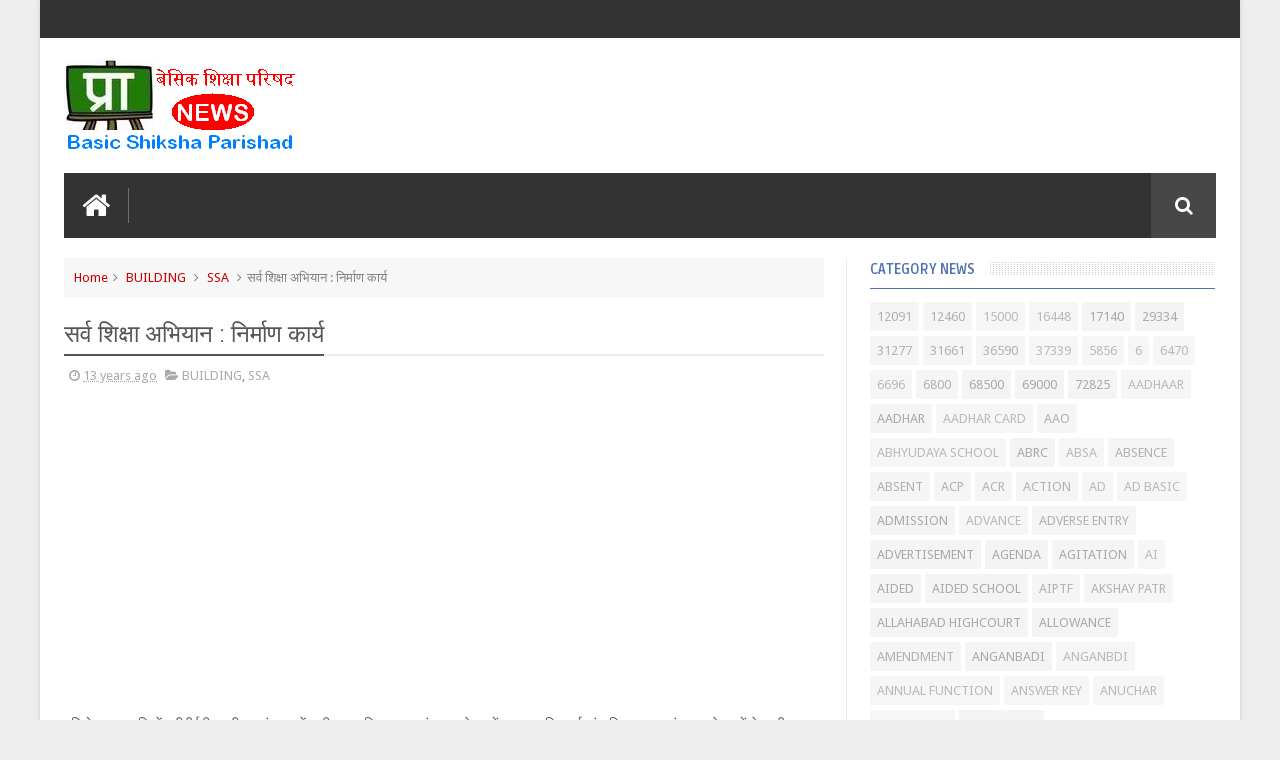

--- FILE ---
content_type: text/html; charset=utf-8
request_url: https://www.google.com/recaptcha/api2/aframe
body_size: 225
content:
<!DOCTYPE HTML><html><head><meta http-equiv="content-type" content="text/html; charset=UTF-8"></head><body><script nonce="E-VcKLqFBCh5E6mfG2bCxQ">/** Anti-fraud and anti-abuse applications only. See google.com/recaptcha */ try{var clients={'sodar':'https://pagead2.googlesyndication.com/pagead/sodar?'};window.addEventListener("message",function(a){try{if(a.source===window.parent){var b=JSON.parse(a.data);var c=clients[b['id']];if(c){var d=document.createElement('img');d.src=c+b['params']+'&rc='+(localStorage.getItem("rc::a")?sessionStorage.getItem("rc::b"):"");window.document.body.appendChild(d);sessionStorage.setItem("rc::e",parseInt(sessionStorage.getItem("rc::e")||0)+1);localStorage.setItem("rc::h",'1768871848296');}}}catch(b){}});window.parent.postMessage("_grecaptcha_ready", "*");}catch(b){}</script></body></html>

--- FILE ---
content_type: text/javascript; charset=UTF-8
request_url: https://news.primarykamaster.com/feeds/posts/default/-/BUILDING?alt=json-in-script&callback=related_results_labels_thumbs&max-results=6
body_size: 11243
content:
// API callback
related_results_labels_thumbs({"version":"1.0","encoding":"UTF-8","feed":{"xmlns":"http://www.w3.org/2005/Atom","xmlns$openSearch":"http://a9.com/-/spec/opensearchrss/1.0/","xmlns$blogger":"http://schemas.google.com/blogger/2008","xmlns$georss":"http://www.georss.org/georss","xmlns$gd":"http://schemas.google.com/g/2005","xmlns$thr":"http://purl.org/syndication/thread/1.0","id":{"$t":"tag:blogger.com,1999:blog-7443858171909353742"},"updated":{"$t":"2026-01-20T06:43:28.126+05:30"},"category":[{"term":"CIRCULAR"},{"term":"BASIC SHIKSHA"},{"term":"GO"},{"term":"TRANSFER"},{"term":"VACANCY"},{"term":"SHIKSHAMITRA"},{"term":"SCHOOL"},{"term":"ALLAHABAD HIGHCOURT"},{"term":"UPTET"},{"term":"BTC"},{"term":"MEETING"},{"term":"ONLINE"},{"term":"TRAINING"},{"term":"MDM"},{"term":"GRANT"},{"term":"TRAINEE TEACHERS"},{"term":"RECRUITMENT"},{"term":"TEACHER"},{"term":"ADMISSION"},{"term":"INTERDISTRICT"},{"term":"69000"},{"term":"KGBV"},{"term":"TEACHING QUALITY"},{"term":"BSA"},{"term":"BOOKS"},{"term":"MANDEYA"},{"term":"DELED"},{"term":"BUDGET"},{"term":"AGITATION"},{"term":"SAMAYOJAN"},{"term":"DIRECTOR"},{"term":"AWARD"},{"term":"BEO"},{"term":"APPOINTMENT"},{"term":"COUNSELLING"},{"term":"BED"},{"term":"RTE"},{"term":"EXAMINATION"},{"term":"INSTRUCTOR"},{"term":"RESULT"},{"term":"UNIFORM"},{"term":"BASIC SHIKSHA PARISHAD"},{"term":"BUILDING"},{"term":"DATA"},{"term":"SUPREME COURT"},{"term":"SCERT"},{"term":"SALARY"},{"term":"VERIFICATION"},{"term":"SSA"},{"term":"SCIENCE"},{"term":"INSPECTION"},{"term":"68500"},{"term":"CELEBRATION"},{"term":"POLICY"},{"term":"AIDED SCHOOL"},{"term":"DC"},{"term":"ADVERTISEMENT"},{"term":"MANAV SAMPDA"},{"term":"PENSION"},{"term":"PROMOTION"},{"term":"DIET"},{"term":"ANGANBADI"},{"term":"MATH"},{"term":"UDISE"},{"term":"CTET"},{"term":"FAKE"},{"term":"LEAVE"},{"term":"SYLLABUS"},{"term":"RETIREMENT"},{"term":"SPORT"},{"term":"FINANCE CONTROLLER"},{"term":"APPLICATION"},{"term":"HIGHCOURT"},{"term":"URDU TEACHER"},{"term":"SUSPENSION"},{"term":"CLERK"},{"term":"SMC"},{"term":"FEES"},{"term":"ATTENDANCE"},{"term":"HANDICAPPED"},{"term":"UPS"},{"term":"MRITAK ASHRIT"},{"term":"CHILDREN"},{"term":"HOLIDAYS"},{"term":"ENGLISH MEDIUM"},{"term":"NIPUN BHARAT"},{"term":"SHIKSHA NEETI"},{"term":"बीएड"},{"term":"BRC"},{"term":"JOINING"},{"term":"POSTING"},{"term":"IMPORTANT"},{"term":"NPS"},{"term":"SURVEY"},{"term":"AADHAR"},{"term":"FORM"},{"term":"WRIT"},{"term":"CUT OFF"},{"term":"PAY"},{"term":"PRIVATE SCHOOL"},{"term":"NCTE"},{"term":"SANITATION"},{"term":"BAG"},{"term":"RASOIYA"},{"term":"CONSTRUCTION"},{"term":"DBT"},{"term":"SECRETARY"},{"term":"UPPSSUP"},{"term":"CEREMONY"},{"term":"ELECTRIFICATION"},{"term":"HANDICAPP"},{"term":"ORDER"},{"term":"PRE PRIMARY"},{"term":"TIME TABLE"},{"term":"MANTRI"},{"term":"PRERNA-APP"},{"term":"SBTC"},{"term":"MOBILE"},{"term":"SAKSHAR BHARAT"},{"term":"AUDIT"},{"term":"TRAINING COLLEGE"},{"term":"HOUSE-HOLD-SURVEY"},{"term":"SAKSHAR-BHARAT-MISSION"},{"term":"HEALTH"},{"term":"NCERT"},{"term":"RECOGNITION"},{"term":"ARP"},{"term":"AIDED"},{"term":"ABRC"},{"term":"HEALTH GUARANTEE  SCHEME"},{"term":"ELECTION"},{"term":"NIYAMAWALI"},{"term":"LIST"},{"term":"AGENDA"},{"term":"DIKSHA"},{"term":"SCHOLARSHIP"},{"term":"DUTY"},{"term":"SENIORITY"},{"term":"MISSION PRERNA"},{"term":"PRERAK"},{"term":"GRADING"},{"term":"COMPUTER"},{"term":"NPRC"},{"term":"PAINTING"},{"term":"TOILET"},{"term":"HEADMASTER"},{"term":"TENDER"},{"term":"MODEL"},{"term":"COMMITTEE"},{"term":"GRATUITY"},{"term":"KAYAKALP"},{"term":"RENEWAL"},{"term":"SPO"},{"term":"SCOUT-GUIDE"},{"term":"STAY"},{"term":"VIDYAGYAN"},{"term":"NTT"},{"term":"RESERVATION"},{"term":"SRG"},{"term":"IGRS"},{"term":"72825"},{"term":"CHILD PROTECTION"},{"term":"GPF"},{"term":"INQUIRY"},{"term":"RTI"},{"term":"MADARSA"},{"term":"MATERNITY LEAVE"},{"term":"MEENA MANCH"},{"term":"PEOPLE TEACHER RATIO"},{"term":"ATTACHMENT"},{"term":"SERVICE"},{"term":"DED"},{"term":"SPORTS"},{"term":"MANAV SAMPADA"},{"term":"DGSE"},{"term":"SHOES \u0026 SOCKS"},{"term":"FAQ"},{"term":"b.ed"},{"term":"ANUDESHAK"},{"term":"SHIKSHAK SANKUL"},{"term":"TLM"},{"term":"ALLOWANCE"},{"term":"GIS"},{"term":"MADHYAMIK SHIKSHA"},{"term":"ICT"},{"term":"INSPIRE"},{"term":"MATHS"},{"term":"PNP"},{"term":"DOWNLOAD"},{"term":"KPI"},{"term":"OPERATION KAYAKALP"},{"term":"PRESS REPORT"},{"term":"ARREARS"},{"term":"TABLET"},{"term":"FINANCIAL-PATH"},{"term":"LEARNING OUTCOME"},{"term":"RADIO"},{"term":"BOOK"},{"term":"NAVODAYA"},{"term":"17140"},{"term":"FINANCIAL-HANDBOOK"},{"term":"MEDICAL"},{"term":"CADRE"},{"term":"HANDICAP"},{"term":"HOLIDAY"},{"term":"NISHTHA"},{"term":"BPED"},{"term":"CAMPUS"},{"term":"CCL"},{"term":"DA"},{"term":"MUALLIM"},{"term":"FURNITURE"},{"term":"29334"},{"term":"BALVATIKA"},{"term":"DIGITAL"},{"term":"MODULE"},{"term":"SMART CLASS"},{"term":"COMPOSITE GRANT"},{"term":"INFRASTRUCTURE"},{"term":"NAT"},{"term":"LOK-SHIKSHA-SAMITI"},{"term":"SERVICE BOOK"},{"term":"31277"},{"term":"INCOME TAX"},{"term":"PAB"},{"term":"PM SHRI"},{"term":"DIRECT RECRUITMENT"},{"term":"36590"},{"term":"AKSHAY PATR"},{"term":"NIC"},{"term":"PM SRI"},{"term":"POSTS"},{"term":"STUDENT"},{"term":"ACP"},{"term":"PRERNA APP"},{"term":"UPJHSS"},{"term":"BIOMETRIC"},{"term":"CCE"},{"term":"CT-NURSERY"},{"term":"MESSAGE"},{"term":"SCOUT GUIDE"},{"term":"12460"},{"term":"CASUAL LEAVE"},{"term":"FIXATION"},{"term":"NEWS AND VIEWS"},{"term":"BIRTHDAY"},{"term":"HRA"},{"term":"PM POSHAN"},{"term":"PS"},{"term":"ATTANDANCE"},{"term":"EDUCATIONAL CALENDAR"},{"term":"NIOS"},{"term":"NOC"},{"term":"PEON"},{"term":"URC"},{"term":"AMENDMENT"},{"term":"LIBRARY"},{"term":"MAINTENANCE"},{"term":"SAMAJWADI PENSION"},{"term":"SIEMAT"},{"term":"DIVYANG"},{"term":"E-PAYMENT"},{"term":"E.L."},{"term":"VEC"},{"term":"CHAYAN-VETANMAN"},{"term":"FAO"},{"term":"HINDI"},{"term":"PFMS"},{"term":"SHARDA"},{"term":"VIDYALAY-VIKAS-ANUDAN"},{"term":"ECCE"},{"term":"ABSENCE"},{"term":"IDEAL-TEACHER"},{"term":"MUTUAL"},{"term":"NGO"},{"term":"PRIMARY KA MASTER"},{"term":"RELEAVING"},{"term":"RSMUP"},{"term":"31661"},{"term":"AAO"},{"term":"ASHIRWAD"},{"term":"HAINDICAPP"},{"term":"NEP"},{"term":"NMMSE"},{"term":"SOFTWARE"},{"term":"STUDENTS"},{"term":"UTTAR PRADESH"},{"term":"ACR"},{"term":"COMPOSITE"},{"term":"FOREIGN-SERVICE"},{"term":"INTERVIEW"},{"term":"OFFICE"},{"term":"SWEATER"},{"term":"TET"},{"term":"ZIIEI"},{"term":"ITEP"},{"term":"PAPER"},{"term":"STIPEND"},{"term":"VIDYANJALI"},{"term":"APAAR"},{"term":"CT"},{"term":"ENROLLMENT"},{"term":"FLN"},{"term":"INCREMENT"},{"term":"LIEN"},{"term":"LOCAL-FUNDS"},{"term":"MINORITY"},{"term":"NAS"},{"term":"NUEPA"},{"term":"REPORT CARD"},{"term":"UNICEF"},{"term":"CONTEMPT"},{"term":"DEMOTION"},{"term":"MINISTER"},{"term":"MTA"},{"term":"RESPECT"},{"term":"TEACHING"},{"term":"APP"},{"term":"BLO"},{"term":"DIOS"},{"term":"DPED"},{"term":"NAPKIN"},{"term":"PRE-PRIMARY"},{"term":"PRONNAT-VETANMAN"},{"term":"REPORT"},{"term":"UNTRAINED"},{"term":"UPESSC"},{"term":"VIKLANG"},{"term":"ABSENT"},{"term":"ADVERSE ENTRY"},{"term":"ARREAR"},{"term":"BONUS"},{"term":"CHAYAN VETANMAN"},{"term":"CM MODEL COMPOSITE SCHOOL"},{"term":"DROPOUT"},{"term":"INSTRUCTIONS"},{"term":"LEARNING BY DOING"},{"term":"MEENA"},{"term":"MERGER"},{"term":"MISCARRIAGE LEAVE"},{"term":"OPRATION KAYAKALP"},{"term":"PAIRING"},{"term":"RESULTS"},{"term":"SCOUTE GUIDE"},{"term":"SIE"},{"term":"VBTC"},{"term":"YOGA"},{"term":"AIPTF"},{"term":"APPEAL"},{"term":"CCA"},{"term":"COUNSELING"},{"term":"ECO CLUB"},{"term":"ELECTRICITY"},{"term":"EMIS"},{"term":"JANPAHAL"},{"term":"NMMS"},{"term":"OPS"},{"term":"OUTSOURCING"},{"term":"PTM"},{"term":"RECOVERY"},{"term":"ARRIER"},{"term":"BEHAVIOR"},{"term":"BELED"},{"term":"CIRCUALR"},{"term":"DCF"},{"term":"GOVERNMENT"},{"term":"IDENTITY-CARD"},{"term":"MATERNITY"},{"term":"MIS"},{"term":"NOTICE"},{"term":"REGISTRATION"},{"term":"SCHEME"},{"term":"TERMINATION"},{"term":"VACATION"},{"term":"VIDYA SAMIKSHA KENDRA"},{"term":"APPLICABLE"},{"term":"BRIDGE COURSE"},{"term":"CR"},{"term":"DOMICILE"},{"term":"ENGLISH"},{"term":"FACEBOOK"},{"term":"HUSBAND-WIFE"},{"term":"LPC"},{"term":"MISSION SHAKTI"},{"term":"PLANTATION"},{"term":"RAINKING"},{"term":"ROAD SAFETY"},{"term":"SLOGANS"},{"term":"TEACHERS VIEW"},{"term":"बेसिक शिक्षा"},{"term":"12091"},{"term":"6800"},{"term":"ACTION"},{"term":"ASER"},{"term":"BAL VATIKA"},{"term":"DISCIPLINE"},{"term":"DPEP"},{"term":"DRESS"},{"term":"ECCE EDUCATOR"},{"term":"EPF"},{"term":"IN-SERVICE-TEACHER"},{"term":"INCOME-EXPENSE"},{"term":"INNOVATION"},{"term":"KITCHEN GARDEN"},{"term":"LOAN"},{"term":"LUCKNOW"},{"term":"MSPUP"},{"term":"NTSE"},{"term":"OPTION"},{"term":"OUT OF SCHOOL"},{"term":"POLIO"},{"term":"PPA"},{"term":"PRAN"},{"term":"PRAVEEN TRIVEDI"},{"term":"SCOUTING"},{"term":"SHALAKOSH"},{"term":"SOP"},{"term":"STORAGE"},{"term":"SUPERVISION"},{"term":"T.A."},{"term":"TEACHING QWALITY"},{"term":"TLE"},{"term":"TREASURY"},{"term":"VOCATIONAL EDUCATION"},{"term":"WATER"},{"term":"पाठ्यक्रम"},{"term":"AADHAR CARD"},{"term":"AI"},{"term":"ANNUAL FUNCTION"},{"term":"ATAL SCHOOL"},{"term":"BITE"},{"term":"BUDGET BASIC SHIKSHA"},{"term":"CENSUS"},{"term":"CIECULAR"},{"term":"CITIZEN CHARTER"},{"term":"CM COMPOSITE SCHOOL"},{"term":"COMPETITION"},{"term":"DEPUTATION"},{"term":"EDUCATOR"},{"term":"EL"},{"term":"EXAMIMATION"},{"term":"FINANCIAL-ACCOUNTS"},{"term":"FRUITS"},{"term":"INTEREST"},{"term":"ITIRENT TEACHER"},{"term":"LWP"},{"term":"MAMDEYA"},{"term":"NURSERY"},{"term":"PICKETING"},{"term":"PM EVIDYA"},{"term":"PM E–VIDYA"},{"term":"PRONNAT VETANMAN"},{"term":"PROPERTY"},{"term":"RELIVING"},{"term":"REMEDIAL"},{"term":"RESIGNATION"},{"term":"SCOUT"},{"term":"SLOGAN"},{"term":"TA"},{"term":"TOT"},{"term":"37339"},{"term":"AD"},{"term":"ADVANCE"},{"term":"ANUCHAR"},{"term":"APPOINTMENT ONLINE"},{"term":"CASHLESS"},{"term":"CASHLESS TREATMENT"},{"term":"CERTIFICATE"},{"term":"CICULAR"},{"term":"CL"},{"term":"COMPOSIT GRANT"},{"term":"CONVENTION"},{"term":"CORCULAR"},{"term":"CRC"},{"term":"CWSN"},{"term":"DISCUSSION"},{"term":"DTH"},{"term":"EDUCATION TRIBUNAL"},{"term":"EMPLOYEE"},{"term":"EWS"},{"term":"E–VIDYA"},{"term":"FINANCIAL-POWER"},{"term":"HELPLINE"},{"term":"HT"},{"term":"IINSPECTION"},{"term":"JANSUNWAI"},{"term":"KISHORI-SURAKSHA-YOJNA"},{"term":"KIT"},{"term":"KVS"},{"term":"MADHYMIK SHIKSHA"},{"term":"NBT"},{"term":"NCPCR"},{"term":"OPERA MINI"},{"term":"PM E-VIDYA"},{"term":"PRATIKAR-AVKASH"},{"term":"PTR"},{"term":"QUOTES"},{"term":"RALLY"},{"term":"RATING"},{"term":"RBSK"},{"term":"RECORD"},{"term":"SANSKRIT"},{"term":"SAT"},{"term":"SELECTION"},{"term":"SHIKSHA KA HAQ"},{"term":"SHIKSHAK DAIRY"},{"term":"SHISKHAK SANKUL"},{"term":"SHOE AND SOCKES"},{"term":"SHOES AND SOCKS"},{"term":"SPD"},{"term":"SUMMER CAMP"},{"term":"TRAINING ONLINE"},{"term":"TUTORIAL"},{"term":"UPESC"},{"term":"USER MANUAL"},{"term":"VIDYA PRAVESH"},{"term":"VOCATIONAL"},{"term":"VOLUNTEERS"},{"term":"WISHES"},{"term":"पुस्तक"},{"term":"प्रवेश"},{"term":"प्री प्राइमरी"},{"term":"शिक्षा"},{"term":"15000"},{"term":"16448"},{"term":"5856"},{"term":"6"},{"term":"6470"},{"term":"6696"},{"term":"AADHAAR"},{"term":"ABHYUDAYA SCHOOL"},{"term":"ABSA"},{"term":"AD BASIC"},{"term":"ANGANBDI"},{"term":"ANSWER KEY"},{"term":"ANUDESAHK"},{"term":"ANUDESHAK INSTRUCTOR"},{"term":"ATAL AVASIYA SCHOOL"},{"term":"ATTANDENCE"},{"term":"ATTENDENCE"},{"term":"BAL SANSAD"},{"term":"BASIC SHIKSHA FAO"},{"term":"BASIC SHIKSHA SUPREME COURT"},{"term":"BASIC SHISKHA PARISHAD"},{"term":"BASIC SHISKSHA"},{"term":"BLOG"},{"term":"BOUNDRY"},{"term":"BPL"},{"term":"BRG"},{"term":"BRIJESH SRIVASTAVA"},{"term":"BUDGET ONLINE"},{"term":"BUDGET REPORT CARD"},{"term":"BUILDING CONSTRUCTION"},{"term":"BUNCHING"},{"term":"BUYING"},{"term":"CALANDER"},{"term":"CANCEL"},{"term":"CCTV"},{"term":"CIRCULAR BASIC SHIKSHA"},{"term":"CIRCULAR DATA"},{"term":"CM COMPOSITE MODEL SCHOOL"},{"term":"CMIDS"},{"term":"COMPETITIONS"},{"term":"CONSTRUCTIOM"},{"term":"CURRICULUM"},{"term":"CUTOFF"},{"term":"CUTOFF ADMISSION"},{"term":"DAMAGE"},{"term":"DATTAK-GRAHAN-AVKASH"},{"term":"DBTC"},{"term":"DEFALCATION"},{"term":"DEFINITIONS"},{"term":"DEVELOPMENT"},{"term":"DIGITISATION"},{"term":"DIRECT ENTRY"},{"term":"DRG"},{"term":"E OFFICE"},{"term":"EDUCATION"},{"term":"EHRMS"},{"term":"ELECTRIC"},{"term":"EOFFICE"},{"term":"EVIDYA"},{"term":"EX SERVICEMEN"},{"term":"FATEHPUR"},{"term":"FINANANCE CONTROLLER"},{"term":"FIR"},{"term":"FIRST AID"},{"term":"FRUIT DISTRIBUTION"},{"term":"GEM"},{"term":"GEM PORTAL"},{"term":"GRADE PAY"},{"term":"GRANT GO"},{"term":"GRECHUITY"},{"term":"GROUP CHARTER"},{"term":"GUIDE"},{"term":"HANDPUMP"},{"term":"HIFHCOURT"},{"term":"HIGHCOURT BASIC SHIKSHA"},{"term":"HM"},{"term":"HOUSE HOLD SURVEY"},{"term":"IDEAS"},{"term":"IDENTITY CARD"},{"term":"INSPIRE AWARD"},{"term":"INSTRUCTOR MANDEYA"},{"term":"INSURANCE"},{"term":"INTEEDISTRICT"},{"term":"INTERNET"},{"term":"INVESTIGATION"},{"term":"ITC"},{"term":"ITINERANT TEACHER"},{"term":"LIC"},{"term":"MAADHYMIK SHIKSHA"},{"term":"MANDEYA BUDGET"},{"term":"MANUAL"},{"term":"MEENA KI DUNIYA"},{"term":"MENTOR"},{"term":"MEd"},{"term":"MISSION KAYAKALP"},{"term":"MME"},{"term":"MOBILE APP"},{"term":"MODEL PAPER"},{"term":"MRC"},{"term":"NAVODYA"},{"term":"NCC"},{"term":"NDD"},{"term":"NIYMAWALI"},{"term":"NO-DUSE"},{"term":"NOTIFICATION"},{"term":"OMR"},{"term":"ONLINE RENEWAL"},{"term":"ONLONE"},{"term":"OOUT OF SCHOOL"},{"term":"PAN"},{"term":"PAY PROTECTION"},{"term":"PAY ROLL"},{"term":"PAYMENT"},{"term":"PAYROLL"},{"term":"PENALTY"},{"term":"PES"},{"term":"PINCODE"},{"term":"PM"},{"term":"PM SHRI SCHOOL"},{"term":"PM SRI SCHOOL"},{"term":"PMSHRI"},{"term":"PROMOTION GRADE"},{"term":"PROTECTION"},{"term":"QR CODE"},{"term":"RANKING"},{"term":"RECOGNISION"},{"term":"RELIEVING"},{"term":"SAFETY"},{"term":"SAINIK SCHOOL"},{"term":"SARAL APP"},{"term":"SCHOOL BASIC SHIKSHA"},{"term":"SCHOOL DIGITISATION"},{"term":"SCHOOL STUDENTS"},{"term":"SCOUT \u0026 GUIDE"},{"term":"SCRUTINY"},{"term":"SDI"},{"term":"SECURITY"},{"term":"SELECTION GRADE"},{"term":"SEMAIT"},{"term":"SHOE AND SOCKS"},{"term":"SHOE SHOCKS"},{"term":"SHOES AND SOCKES"},{"term":"SHOES SHOCKS"},{"term":"SHRI"},{"term":"SILAI-KADHAI"},{"term":"SMARTCLASS"},{"term":"SMCF"},{"term":"SPECIAL EDUCATOR"},{"term":"STEM"},{"term":"SUBSIDIARY-RULES"},{"term":"TEACHER DIARY"},{"term":"TEACHERS CLUB"},{"term":"TEACHERS DIARY"},{"term":"TEANSFER"},{"term":"TECHAER"},{"term":"UPEST"},{"term":"VC"},{"term":"VIDYAANJALI"},{"term":"VOTE"},{"term":"VSK"},{"term":"WATER SUPPLY"},{"term":"WIFS"},{"term":"ZBSA"},{"term":"prer"},{"term":"अंग्रेजी"},{"term":"अंतर्जनपदीय"},{"term":"आधार"},{"term":"आपकी बात"},{"term":"आरटीई"},{"term":"कार्यशाला"},{"term":"किताब"},{"term":"कौशल विकास"},{"term":"क्रीड़ा"},{"term":"खेल"},{"term":"जगमोहन सिंह राजपूत"},{"term":"डीएलएड"},{"term":"दूरदर्शन"},{"term":"नई शिक्षा नीति"},{"term":"नवाचार"},{"term":"पदोन्नति"},{"term":"परीक्षाफल"},{"term":"पुरस्कार"},{"term":"प्रतिकूल प्रविष्टि"},{"term":"बजट"},{"term":"बी.एड"},{"term":"बीटीसी"},{"term":"राज्य शिक्षा संस्थान"},{"term":"रिपोर्ट"},{"term":"वरिष्ठता"},{"term":"विद्यार्थी"},{"term":"शिक्षक"},{"term":"सीमैट"},{"term":"स्थानांतरण"}],"title":{"type":"text","$t":"प्राइमरी का मास्टर ● कॉम | Primary Ka Master |  Basic Shiksha News | बेसिक शिक्षा | Shikshamitra"},"subtitle":{"type":"html","$t":"प्राइमरी का मास्टर | Primary Ka Master |  Basic Shiksha News | बेसिक शिक्षा समाचार | Shikshamitra | शिक्षामित्र  न्यूज चैनल"},"link":[{"rel":"http://schemas.google.com/g/2005#feed","type":"application/atom+xml","href":"https:\/\/news.primarykamaster.com\/feeds\/posts\/default"},{"rel":"self","type":"application/atom+xml","href":"https:\/\/www.blogger.com\/feeds\/7443858171909353742\/posts\/default\/-\/BUILDING?alt=json-in-script\u0026max-results=6"},{"rel":"alternate","type":"text/html","href":"https:\/\/news.primarykamaster.com\/search\/label\/BUILDING"},{"rel":"hub","href":"http://pubsubhubbub.appspot.com/"},{"rel":"next","type":"application/atom+xml","href":"https:\/\/www.blogger.com\/feeds\/7443858171909353742\/posts\/default\/-\/BUILDING\/-\/BUILDING?alt=json-in-script\u0026start-index=7\u0026max-results=6"}],"author":[{"name":{"$t":"प्रवीण त्रिवेदी"},"uri":{"$t":"http:\/\/www.blogger.com\/profile\/02126789872105792906"},"email":{"$t":"noreply@blogger.com"},"gd$image":{"rel":"http://schemas.google.com/g/2005#thumbnail","width":"32","height":"32","src":"\/\/blogger.googleusercontent.com\/img\/b\/R29vZ2xl\/AVvXsEh0GgtczKjcMj4heEC4BkyYFCUZdrqCch7qivRjVFokEwaR6PMK59cmtXFM4E31TbEdx25JnWMCaoNSOpEzbmrHkMJVck00ylZigL4FHIYUxDgqzYNIwbSl6qVyRdMJHpI\/s220\/prykamaster.jpg"}}],"generator":{"version":"7.00","uri":"http://www.blogger.com","$t":"Blogger"},"openSearch$totalResults":{"$t":"358"},"openSearch$startIndex":{"$t":"1"},"openSearch$itemsPerPage":{"$t":"6"},"entry":[{"id":{"$t":"tag:blogger.com,1999:blog-7443858171909353742.post-5122325168475887139"},"published":{"$t":"2025-11-05T06:58:36.848+05:30"},"updated":{"$t":"2025-11-05T06:58:45.487+05:30"},"category":[{"scheme":"http://www.blogger.com/atom/ns#","term":"BASIC SHIKSHA"},{"scheme":"http://www.blogger.com/atom/ns#","term":"BUILDING"},{"scheme":"http://www.blogger.com/atom/ns#","term":"CONSTRUCTION"},{"scheme":"http://www.blogger.com/atom/ns#","term":"SCHOOL"}],"title":{"type":"text","$t":"सीएम माडल कंपोजिट विद्यालयों के निर्माण में तेजी लाने पर जोर "},"content":{"type":"html","$t":"\u003Cb\u003Eसीएम माडल कंपोजिट विद्यालयों के निर्माण में तेजी लाने पर जोर\u003C\/b\u003E\u003Cdiv\u003E\u003Cb\u003E\u003Cbr\u003E\u003C\/b\u003E\u003C\/div\u003E\u003Cdiv\u003E\u003Cb\u003E\u003Cbr\u003E\u003C\/b\u003E\u003C\/div\u003E\u003Cdiv\u003E\u003Cb\u003Eलखनऊ\u003C\/b\u003E : मुख्यमंत्री\u0026nbsp;\u003Cspan style=\"letter-spacing: 0.2px;\"\u003Eमाडल कंपोजिट विद्यालयों के निर्माण की रफ्तार तेज की जा रही है। जिन जिलों में अभी तक विद्यालयों के लिए निश्शुल्क भूमि नहीं दी गई है, वहां के जिला बेसिक शिक्षा अधिकारियों को निर्देश दिया गया है कि वे जिलाधिकारी से मिलकर उपयुक्त जमीन जल्द उपलब्ध कराएं। सभी को निर्देश है कि विद्यालय निर्माण कार्य में देरी न हो और सभी जरूरी औपचारिकताएं तय समय में पूरी कर ली जाएं।\u003C\/span\u003E\u003C\/div\u003E\u003Cdiv\u003E\u003Cspan style=\"letter-spacing: 0.2px;\"\u003E\u003Cbr\u003E\u003C\/span\u003E\u003C\/div\u003E\u003Cdiv\u003E\u003Cspan style=\"letter-spacing: 0.2px;\"\u003E\u003Cdiv class=\"separator\" style=\"clear: both; text-align: center;\"\u003E\n  \u003Ca href=\"https:\/\/blogger.googleusercontent.com\/img\/a\/AVvXsEg2btNuGmXaJLuK25YL11Q-6hccoHJneNW0RGXPtM39JchkHmCCU5LGWq3Ye-rO-gadguxEAO_yRVSipKeIpKc0aPYQ1Qb0BZ2hI7avIfUI1yHlVPKlrfxmMobwHfEfmMvveCGFv6PXgWk9nYx3kJEY_RmMpW5oxW6xGTzH8WjDf65Zowo0gwz7GFBtIlnS\" imageanchor=\"1\" style=\"margin-left: 1em; margin-right: 1em;\"\u003E\n    \u003Cimg border=\"0\"   src=\"https:\/\/blogger.googleusercontent.com\/img\/a\/AVvXsEg2btNuGmXaJLuK25YL11Q-6hccoHJneNW0RGXPtM39JchkHmCCU5LGWq3Ye-rO-gadguxEAO_yRVSipKeIpKc0aPYQ1Qb0BZ2hI7avIfUI1yHlVPKlrfxmMobwHfEfmMvveCGFv6PXgWk9nYx3kJEY_RmMpW5oxW6xGTzH8WjDf65Zowo0gwz7GFBtIlnS\" width=\"400\"\u003E\n  \u003C\/a\u003E\n\u003C\/div\u003E\u003Cbr\u003E\u003C\/span\u003E\u003C\/div\u003E\u003Cdiv\u003E\u003Cbr\u003E\u003C\/div\u003E\u003Cdiv\u003Eअपर मुख्य सचिव पार्थ सारथी सेन शर्मा ने कहा है कि जिन जिलों में भूमि चिह्नित की जा चुकी है, वहां उसे शिक्षा विभाग के नाम दर्ज कराते हुए खतौनी की प्रति तुरंत भेजी जाए। जिन जिलों में जमीन का चयन नहीं हुआ है, वहां के जिलाधिकारियों को अलग से पत्र भेजा जाएगा।\u0026nbsp;\u003C\/div\u003E\u003Cdiv\u003E\u003Cbr\u003E\u003C\/div\u003E\u003Cdiv\u003Eसभी जिला\u0026nbsp;\u003Cspan style=\"letter-spacing: 0.2px;\"\u003Eबेसिक शिक्षा अधिकारियों को यह भी निर्देश है कि वे अपनी-अपनी कार्यदायी संस्थाओं से समन्वय कर डीपीआर (विस्तृत परियोजना रिपोर्ट) जल्द समग्र शिक्षा राज्य परियोजना कार्यालय को भेजें।\u0026nbsp;\u003C\/span\u003E\u003C\/div\u003E\u003Cdiv\u003E\u003Cspan style=\"letter-spacing: 0.2px;\"\u003E\u003Cbr\u003E\u003C\/span\u003E\u003C\/div\u003E\u003Cdiv\u003E\u003Cspan style=\"letter-spacing: 0.2px;\"\u003Eगोरखपुर में लोक निर्माण विभाग की संस्था ने बताया कि वहां मिली जमीन की चौड़ाई मानक से कम है। इस पर अपर मुख्य सचिव ने कहा कि जिलाधिकारी की अध्यक्षता में प्राधिकरण और पीडब्ल्यूडी के अधिकारियों की बैठक कर समस्या का समाधान किया जाए।\u003C\/span\u003E\u003C\/div\u003E"},"link":[{"rel":"replies","type":"application/atom+xml","href":"https:\/\/news.primarykamaster.com\/feeds\/5122325168475887139\/comments\/default","title":"Post Comments"},{"rel":"replies","type":"text/html","href":"https:\/\/www.blogger.com\/comment\/fullpage\/post\/7443858171909353742\/5122325168475887139?isPopup=true","title":"0 Comments"},{"rel":"edit","type":"application/atom+xml","href":"https:\/\/www.blogger.com\/feeds\/7443858171909353742\/posts\/default\/5122325168475887139"},{"rel":"self","type":"application/atom+xml","href":"https:\/\/www.blogger.com\/feeds\/7443858171909353742\/posts\/default\/5122325168475887139"},{"rel":"alternate","type":"text/html","href":"https:\/\/news.primarykamaster.com\/2025\/11\/blog-post_717.html","title":"सीएम माडल कंपोजिट विद्यालयों के निर्माण में तेजी लाने पर जोर "}],"author":[{"name":{"$t":"प्राइमरी का मास्टर 2 "},"uri":{"$t":"http:\/\/www.blogger.com\/profile\/07671352464734715786"},"email":{"$t":"noreply@blogger.com"},"gd$image":{"rel":"http://schemas.google.com/g/2005#thumbnail","width":"32","height":"32","src":"\/\/blogger.googleusercontent.com\/img\/b\/R29vZ2xl\/AVvXsEgp6m1wIfiKhd-L0ON9B4sM6glOdKzg9M1ki4vabStgktftqHyMvlXHXXHKlkl-pl7NFMwNb8REhPxxMoiXSIXdeNVF_Tlz3ywGAmhwkg1wS-RbHRN21D_fWtxHolAITwc\/s220\/_20150915_115601+1.jpg"}}],"media$thumbnail":{"xmlns$media":"http://search.yahoo.com/mrss/","url":"https:\/\/blogger.googleusercontent.com\/img\/a\/AVvXsEg2btNuGmXaJLuK25YL11Q-6hccoHJneNW0RGXPtM39JchkHmCCU5LGWq3Ye-rO-gadguxEAO_yRVSipKeIpKc0aPYQ1Qb0BZ2hI7avIfUI1yHlVPKlrfxmMobwHfEfmMvveCGFv6PXgWk9nYx3kJEY_RmMpW5oxW6xGTzH8WjDf65Zowo0gwz7GFBtIlnS=s72-c","height":"72","width":"72"},"thr$total":{"$t":"0"}},{"id":{"$t":"tag:blogger.com,1999:blog-7443858171909353742.post-5907401354062788851"},"published":{"$t":"2025-11-02T05:59:17.942+05:30"},"updated":{"$t":"2025-11-02T05:59:25.943+05:30"},"category":[{"scheme":"http://www.blogger.com/atom/ns#","term":"BUDGET"},{"scheme":"http://www.blogger.com/atom/ns#","term":"BUILDING"},{"scheme":"http://www.blogger.com/atom/ns#","term":"CONSTRUCTION"},{"scheme":"http://www.blogger.com/atom/ns#","term":"SCHOOL"}],"title":{"type":"text","$t":"49 करोड़ से 236 परिषदीय विद्यालयों का होगा जीर्णोद्धार, बजट जारी"},"content":{"type":"html","$t":"\u003Cdiv\u003E\u003Cb\u003E49 करोड़ से 236 परिषदीय विद्यालयों का होगा जीर्णोद्धार, बजट जारी\u0026nbsp;\u003C\/b\u003E\u003C\/div\u003E\u003Cdiv\u003E\u003Cb\u003E\u003Cbr\u003E\u003C\/b\u003E\u003C\/div\u003E\u003Cdiv\u003E\u003Cb\u003E\u003Cbr\u003E\u003C\/b\u003E\u003C\/div\u003E\u003Cdiv\u003E\u003Cb\u003Eलखनऊ\u003C\/b\u003E। प्रदेश के 236 परिषदीय विद्यालयों में जर्जर भवन व कमरों की मरम्मत का इंतजार समाप्त हो गया है। शिक्षा मंत्रालय के साथ ही प्रदेश सरकार ने इसके लिए आवश्यक बजट स्वीकृत कर दिया है। अब 49 करोड़ रुपये से इनकी मरम्मत का काम जल्द शुरू हो सकेगा। इससे नए सत्र में बच्चों को किसी तरह की दिक्कत का सामना नहीं करना पड़ेगा।\u0026nbsp;\u003C\/div\u003E\u003Cdiv\u003E\u003Cbr\u003E\u003C\/div\u003E\u003Cdiv\u003E\u003Cdiv class=\"separator\" style=\"clear: both; text-align: center;\"\u003E\n  \u003Ca href=\"https:\/\/blogger.googleusercontent.com\/img\/a\/AVvXsEiqYnNcZ-0I6pFBZBEUw9GQZkTIvcEb8qVhlmlhQbEoiKKlUwRkAK3OryngGRouYCRujeBwpSIDHWCqYK34x-zKAO1b1mPOl8-rNRVoID95VjQZ-L2R2l0gwSllFDnjjVB6LZHk2RkbVVlkMjidI0E-flXOc74zCD38vlxU6ttqt5KgRF-rAeSowTsigRaQ\" imageanchor=\"1\" style=\"margin-left: 1em; margin-right: 1em;\"\u003E\n    \u003Cimg border=\"0\"   src=\"https:\/\/blogger.googleusercontent.com\/img\/a\/AVvXsEiqYnNcZ-0I6pFBZBEUw9GQZkTIvcEb8qVhlmlhQbEoiKKlUwRkAK3OryngGRouYCRujeBwpSIDHWCqYK34x-zKAO1b1mPOl8-rNRVoID95VjQZ-L2R2l0gwSllFDnjjVB6LZHk2RkbVVlkMjidI0E-flXOc74zCD38vlxU6ttqt5KgRF-rAeSowTsigRaQ\" width=\"400\"\u003E\n  \u003C\/a\u003E\n\u003C\/div\u003E\u003Cbr\u003E\u003C\/div\u003E\u003Cdiv\u003E\u003Cbr\u003E\u003C\/div\u003E\u003Cdiv\u003Eगौरतलब है कि परिषदीय विद्यालयों में हर साल जर्जर भवन, कमरों आदि की मरम्मत कराई जाती है। इस साल भी जिलों से फरवरी में निदेशालय को प्रस्ताव भेजा गया। इसमें से लगभग 236 विद्यालयों का प्रस्ताव मई में स्वीकृत भी हो गया। किंतु पांच महीने से बजट के इंतजार में इन विद्यालयों की मरम्मत नहीं हो पा रही है। जबकि बरसात में कई विद्यालयों में प्लास्टर गिरने आदि की दिक्कत हुई थी।\u0026nbsp;\u003C\/div\u003E"},"link":[{"rel":"replies","type":"application/atom+xml","href":"https:\/\/news.primarykamaster.com\/feeds\/5907401354062788851\/comments\/default","title":"Post Comments"},{"rel":"replies","type":"text/html","href":"https:\/\/www.blogger.com\/comment\/fullpage\/post\/7443858171909353742\/5907401354062788851?isPopup=true","title":"0 Comments"},{"rel":"edit","type":"application/atom+xml","href":"https:\/\/www.blogger.com\/feeds\/7443858171909353742\/posts\/default\/5907401354062788851"},{"rel":"self","type":"application/atom+xml","href":"https:\/\/www.blogger.com\/feeds\/7443858171909353742\/posts\/default\/5907401354062788851"},{"rel":"alternate","type":"text/html","href":"https:\/\/news.primarykamaster.com\/2025\/11\/49-236.html","title":"49 करोड़ से 236 परिषदीय विद्यालयों का होगा जीर्णोद्धार, बजट जारी"}],"author":[{"name":{"$t":"प्राइमरी का मास्टर 2 "},"uri":{"$t":"http:\/\/www.blogger.com\/profile\/07671352464734715786"},"email":{"$t":"noreply@blogger.com"},"gd$image":{"rel":"http://schemas.google.com/g/2005#thumbnail","width":"32","height":"32","src":"\/\/blogger.googleusercontent.com\/img\/b\/R29vZ2xl\/AVvXsEgp6m1wIfiKhd-L0ON9B4sM6glOdKzg9M1ki4vabStgktftqHyMvlXHXXHKlkl-pl7NFMwNb8REhPxxMoiXSIXdeNVF_Tlz3ywGAmhwkg1wS-RbHRN21D_fWtxHolAITwc\/s220\/_20150915_115601+1.jpg"}}],"media$thumbnail":{"xmlns$media":"http://search.yahoo.com/mrss/","url":"https:\/\/blogger.googleusercontent.com\/img\/a\/AVvXsEiqYnNcZ-0I6pFBZBEUw9GQZkTIvcEb8qVhlmlhQbEoiKKlUwRkAK3OryngGRouYCRujeBwpSIDHWCqYK34x-zKAO1b1mPOl8-rNRVoID95VjQZ-L2R2l0gwSllFDnjjVB6LZHk2RkbVVlkMjidI0E-flXOc74zCD38vlxU6ttqt5KgRF-rAeSowTsigRaQ=s72-c","height":"72","width":"72"},"thr$total":{"$t":"0"}},{"id":{"$t":"tag:blogger.com,1999:blog-7443858171909353742.post-2232781674087071676"},"published":{"$t":"2025-08-06T06:47:00.001+05:30"},"updated":{"$t":"2025-08-06T06:47:13.937+05:30"},"category":[{"scheme":"http://www.blogger.com/atom/ns#","term":"BUDGET"},{"scheme":"http://www.blogger.com/atom/ns#","term":"BUILDING"},{"scheme":"http://www.blogger.com/atom/ns#","term":"CHILD PROTECTION"},{"scheme":"http://www.blogger.com/atom/ns#","term":"CONSTRUCTION"},{"scheme":"http://www.blogger.com/atom/ns#","term":"SCHOOL"}],"title":{"type":"text","$t":"1590 जर्जर स्कूल भवनों का होगा कायाकल्प, 150 करोड़ खर्च से अगले वर्ष मार्च तक काम पूरा होगा"},"content":{"type":"html","$t":"\u003Cb\u003E1590 जर्जर स्कूल भवनों का होगा कायाकल्प,\u0026nbsp;\u003C\/b\u003E\u003Cb style=\"letter-spacing: 0.2px;\"\u003E150 करोड़ खर्च से अगले वर्ष मार्च तक काम पूरा होगा\u003C\/b\u003E\u003Cdiv\u003E\u003Cb\u003E\u003Cbr\u003E\u003C\/b\u003E\u003C\/div\u003E\u003Cdiv\u003E\u003Cb\u003E557 जर्जर भवनों का होगा पुनर्निर्माण, 1033 की मरम्मत\u003C\/b\u003E\u003C\/div\u003E\u003Cdiv\u003E\u003Cb\u003E\u003Cbr\u003E\u003C\/b\u003E\u003C\/div\u003E\u003Cdiv\u003E\u003Cb\u003E\u003Cbr\u003E\u003C\/b\u003E\u003Cdiv\u003E\u003Cb\u003E\u003Cbr\u003E\u003C\/b\u003E\u003C\/div\u003E\u003Cdiv\u003E\u003Cb\u003E\u003Cbr\u003E\u003C\/b\u003E\u003C\/div\u003E\u003Cdiv\u003E\u003Cb\u003Eलखनऊः\u003C\/b\u003E मुख्यमंत्री योगी आदित्यनाथ के कड़े रुख के बाद राज्य के जर्जर परिषदीय स्कूल भवनों के कायाकल्प की प्रक्रिया अब तेज होगी। मौजूदा वित्तीय वर्ष के दौरान पुनर्निर्माण और मरम्मत के लिए चिह्नित किए गए 1590 जर्जर स्कूल भवनों के कायाकल्प का काम बरसात के बाद तेजी से शुरू होगा।\u003C\/div\u003E\u003Cdiv\u003E\u003Cbr\u003E\u003C\/div\u003E\u003Cdiv\u003E\u003Cdiv class=\"separator\" style=\"clear: both; text-align: center;\"\u003E\n  \u003Ca href=\"https:\/\/blogger.googleusercontent.com\/img\/a\/AVvXsEhts_UxLITwGLCYYoC76SrjcZoBmsJWGkv4cBQEU2yd2tP9xnpGmMRuIJPp6cIzKjhYL2JjktbDFVPXhw7MFx7SswAjyn7zvodpPtK0z_0JsmGkPsZ37M_urSNVVNpxTWe6Dha_GHIHpouGwSIGB-IIhVsZPEh_nLlF2_zNAQCD-Cj3GEoG-ebPYQOwYzCB\" imageanchor=\"1\" style=\"margin-left: 1em; margin-right: 1em;\"\u003E\n    \u003Cimg border=\"0\"   src=\"https:\/\/blogger.googleusercontent.com\/img\/a\/AVvXsEhts_UxLITwGLCYYoC76SrjcZoBmsJWGkv4cBQEU2yd2tP9xnpGmMRuIJPp6cIzKjhYL2JjktbDFVPXhw7MFx7SswAjyn7zvodpPtK0z_0JsmGkPsZ37M_urSNVVNpxTWe6Dha_GHIHpouGwSIGB-IIhVsZPEh_nLlF2_zNAQCD-Cj3GEoG-ebPYQOwYzCB\" width=\"400\"\u003E\n  \u003C\/a\u003E\n\u003C\/div\u003E\u003Cbr\u003E\u003C\/div\u003E\u003Cdiv\u003E\u003Cbr\u003E\u003C\/div\u003E\u003Cdiv\u003E\u0026nbsp;बेसिक शिक्षा विभाग की कोशिश है कि विद्यालय भवनों के जीर्णोद्धार का काम अगले वर्ष मार्च तक पूरा पर लिया जाए। मुख्यमंत्री के निर्देश के बाद विभाग नए सिरे से सर्वेक्षण कर अन्य जर्जर स्कूल भवनों को भी चिह्नित करेगा।\u0026nbsp;\u003C\/div\u003E\u003Cdiv\u003E\u003Cbr\u003E\u003C\/div\u003E\u003Cdiv\u003E\u003Cbr\u003E\u003C\/div\u003E\u003Cdiv\u003Eइ\u003Cspan style=\"letter-spacing: 0.2px;\"\u003Eस बीच बच्चों की सुरक्षा सुनिश्चित करने के लिए बेसिक शिक्षा मंत्री संदीप सिंह ने निर्देश दिए हैं कि यदि किसी जर्जर स्कूल भवन में कोई हादसा हुआ तो संबंधित खंड शिक्षा अधिकारी (बीईओ) जिम्मेदार होंगे। विद्यालय भवनों की जर्जर स्थिति और जोखिम\u0026nbsp;\u0026nbsp;\u003C\/span\u003E\u003Cspan style=\"letter-spacing: 0.2px;\"\u003Eका संज्ञान लेते हुए मुख्यमंत्री ने विद्यालयों की जांच कराने और जर्जर भवनों को ध्वस्त किए जाने के निर्देश दिए हैं।\u003C\/span\u003E\u003C\/div\u003E\u003Cdiv\u003E\u003Cspan style=\"letter-spacing: 0.2px;\"\u003E\u003Cbr\u003E\u003C\/span\u003E\u003C\/div\u003E\u003Cdiv\u003E\u003Cspan style=\"letter-spacing: 0.2px;\"\u003E\u003Cbr\u003E\u003C\/span\u003E\u003C\/div\u003E\u003Cdiv\u003E\u003Cspan style=\"letter-spacing: 0.2px;\"\u003E\u0026nbsp;विभाग ध्वस्तीकरण, सत्यापन, मूल्यांकन और निर्माण की प्रक्रिया को जल्द से जल्द पूरा करने में जुट गया है। 1590 जर्जर स्कूल भवनों का पुनर्निर्माण\/मरम्मत\u0026nbsp;\u003C\/span\u003E\u003Cspan style=\"letter-spacing: 0.2px;\"\u003Eकी जाएगी। अधिकारियों के अनुसार वित्तीय वर्ष 2025-26 में 1033 विद्यालय भवनों की मरम्मत व 557 भवनों को ध्वस्त कर पुनर्निर्माण किया जाएगा। इस पर 150 करोड़ रुपये खर्च किए जाएंगे। ये कार्य अगले वर्ष मार्च तक पूरा करने का\u0026nbsp;\u003C\/span\u003E\u003Cspan style=\"letter-spacing: 0.2px;\"\u003Eलक्ष्य है।\u0026nbsp;\u003C\/span\u003E\u003C\/div\u003E\u003C\/div\u003E"},"link":[{"rel":"replies","type":"application/atom+xml","href":"https:\/\/news.primarykamaster.com\/feeds\/2232781674087071676\/comments\/default","title":"Post Comments"},{"rel":"replies","type":"text/html","href":"https:\/\/www.blogger.com\/comment\/fullpage\/post\/7443858171909353742\/2232781674087071676?isPopup=true","title":"0 Comments"},{"rel":"edit","type":"application/atom+xml","href":"https:\/\/www.blogger.com\/feeds\/7443858171909353742\/posts\/default\/2232781674087071676"},{"rel":"self","type":"application/atom+xml","href":"https:\/\/www.blogger.com\/feeds\/7443858171909353742\/posts\/default\/2232781674087071676"},{"rel":"alternate","type":"text/html","href":"https:\/\/news.primarykamaster.com\/2025\/08\/1590-150.html","title":"1590 जर्जर स्कूल भवनों का होगा कायाकल्प, 150 करोड़ खर्च से अगले वर्ष मार्च तक काम पूरा होगा"}],"author":[{"name":{"$t":"प्राइमरी का मास्टर 2 "},"uri":{"$t":"http:\/\/www.blogger.com\/profile\/07671352464734715786"},"email":{"$t":"noreply@blogger.com"},"gd$image":{"rel":"http://schemas.google.com/g/2005#thumbnail","width":"32","height":"32","src":"\/\/blogger.googleusercontent.com\/img\/b\/R29vZ2xl\/AVvXsEgp6m1wIfiKhd-L0ON9B4sM6glOdKzg9M1ki4vabStgktftqHyMvlXHXXHKlkl-pl7NFMwNb8REhPxxMoiXSIXdeNVF_Tlz3ywGAmhwkg1wS-RbHRN21D_fWtxHolAITwc\/s220\/_20150915_115601+1.jpg"}}],"media$thumbnail":{"xmlns$media":"http://search.yahoo.com/mrss/","url":"https:\/\/blogger.googleusercontent.com\/img\/a\/AVvXsEhts_UxLITwGLCYYoC76SrjcZoBmsJWGkv4cBQEU2yd2tP9xnpGmMRuIJPp6cIzKjhYL2JjktbDFVPXhw7MFx7SswAjyn7zvodpPtK0z_0JsmGkPsZ37M_urSNVVNpxTWe6Dha_GHIHpouGwSIGB-IIhVsZPEh_nLlF2_zNAQCD-Cj3GEoG-ebPYQOwYzCB=s72-c","height":"72","width":"72"},"thr$total":{"$t":"0"}},{"id":{"$t":"tag:blogger.com,1999:blog-7443858171909353742.post-8356847667714257696"},"published":{"$t":"2025-08-02T07:57:00.001+05:30"},"updated":{"$t":"2025-08-16T07:59:50.937+05:30"},"category":[{"scheme":"http://www.blogger.com/atom/ns#","term":"BASIC SHIKSHA"},{"scheme":"http://www.blogger.com/atom/ns#","term":"BUDGET"},{"scheme":"http://www.blogger.com/atom/ns#","term":"BUILDING"},{"scheme":"http://www.blogger.com/atom/ns#","term":"CIRCULAR"},{"scheme":"http://www.blogger.com/atom/ns#","term":"CONSTRUCTION"},{"scheme":"http://www.blogger.com/atom/ns#","term":"SSA"}],"title":{"type":"text","$t":"समग्र शिक्षा के अन्तर्गत वर्ष 2025-26 में स्वीकृत निर्माण कार्यों हेतु बजट आवंटन के सम्बन्ध में।"},"content":{"type":"html","$t":"\u003Cb\u003Eसमग्र शिक्षा के अन्तर्गत वर्ष 2025-26 में स्वीकृत निर्माण कार्यों हेतु बजट आवंटन के सम्बन्ध में।\u003C\/b\u003E\u003Cdiv\u003E\u003Cbr\u003E\u003C\/div\u003E\u003Cdiv\u003E\u003Cbr\u003E\u003C\/div\u003E\u003Cdiv\u003E\u003Cb\u003E🔴\u0026nbsp;\u003Ca href=\"https:\/\/drive.google.com\/file\/d\/1jdPhwaV-wdn7zdSM32uhSQq2hTUXtRPd\/view?usp=drivesdk\"\u003Eनिर्माण से जुड़ी पूरी पीडीएफ करें डाउनलोड\u003C\/a\u003E\u003C\/b\u003E\u003C\/div\u003E\u003Cdiv\u003E\u003Cbr\u003E\u003C\/div\u003E\u003Cdiv\u003E\u003Cbr\u003E\u003C\/div\u003E\u003Cdiv\u003E\u003Cdiv\u003E\n  \u003Ca href=\"https:\/\/blogger.googleusercontent.com\/img\/a\/AVvXsEjApo9CQym8eOj4tsbyuL87p2FX6eFb4OErSuLWk3MJjNr0X5rHUChZPco96Cjjxan7hEW-KILDqBcT5Mv6XiQklNEKrSN6gvbxiFgwr8c8RQ9TOCvb_umrQAw9Xta6zKfqCGWCKwhXKStxHdPm5ZMFbkqvpVOc9OTIptoiJ1rRx3k-Pw6gTdQqqwq8oCYd\"\u003E\n    \u003Cimg border=\"0\" src=\"https:\/\/blogger.googleusercontent.com\/img\/a\/AVvXsEjApo9CQym8eOj4tsbyuL87p2FX6eFb4OErSuLWk3MJjNr0X5rHUChZPco96Cjjxan7hEW-KILDqBcT5Mv6XiQklNEKrSN6gvbxiFgwr8c8RQ9TOCvb_umrQAw9Xta6zKfqCGWCKwhXKStxHdPm5ZMFbkqvpVOc9OTIptoiJ1rRx3k-Pw6gTdQqqwq8oCYd\" width=\"400\"\u003E\n  \u003C\/a\u003E\n\u003C\/div\u003E\u003Cdiv\u003E\n  \u003Ca href=\"https:\/\/blogger.googleusercontent.com\/img\/a\/AVvXsEi3q8FCN7rbACfuM7G_x0mJpzkDcEGXA_WrrTvUQYXKL5JY6hGNkrOW-rUjtOBT8M4JZ6sHd1iOphL0VNRBSC76SCX0ZptjQwfO2XVe0bwWRyGdElrhAFtfY8QnaBQFxrz62JKx7dR-Wxmy_eLivV2-fEvKcjUeNiK2z4_feGT88s4JRNLvSh2VoC1F6pVQ\"\u003E\n    \u003Cimg border=\"0\" src=\"https:\/\/blogger.googleusercontent.com\/img\/a\/AVvXsEi3q8FCN7rbACfuM7G_x0mJpzkDcEGXA_WrrTvUQYXKL5JY6hGNkrOW-rUjtOBT8M4JZ6sHd1iOphL0VNRBSC76SCX0ZptjQwfO2XVe0bwWRyGdElrhAFtfY8QnaBQFxrz62JKx7dR-Wxmy_eLivV2-fEvKcjUeNiK2z4_feGT88s4JRNLvSh2VoC1F6pVQ\" width=\"400\"\u003E\n  \u003C\/a\u003E\n\u003C\/div\u003E\u003Cdiv\u003E\n  \u003Ca href=\"https:\/\/blogger.googleusercontent.com\/img\/a\/AVvXsEh9J_gIcKtwbQU8dkhG6eKpZUZ9xYcEiqD6R8NyEIulQOGZWTfuxiKa8_A5nmt-j7-RgaWD_RQ6GedQIlWB4TmzA7SFBulxSqqj5b88IK_8yRBQ3asxxZQtASNXN-mv_TPuYOyQxn3z3DWeE2t1JUJ_rza0LJZv0Mi9jikdU6HpgdJ8uEyRCMvS5bCSmKpy\"\u003E\n    \u003Cimg border=\"0\" src=\"https:\/\/blogger.googleusercontent.com\/img\/a\/AVvXsEh9J_gIcKtwbQU8dkhG6eKpZUZ9xYcEiqD6R8NyEIulQOGZWTfuxiKa8_A5nmt-j7-RgaWD_RQ6GedQIlWB4TmzA7SFBulxSqqj5b88IK_8yRBQ3asxxZQtASNXN-mv_TPuYOyQxn3z3DWeE2t1JUJ_rza0LJZv0Mi9jikdU6HpgdJ8uEyRCMvS5bCSmKpy\" width=\"400\"\u003E\n  \u003C\/a\u003E\n\u003C\/div\u003E\u003Cdiv\u003E\n  \u003Ca href=\"https:\/\/blogger.googleusercontent.com\/img\/a\/AVvXsEiF1ZpzU10_1TCsBsWFG9KeYb8Z2UWE2zx2r6oZCmWA1idb0FzFx6kBG9D_qVvcKHSW7XCv69ZN7mumvw8bSJFsW1rYg5svh0WUbJt4fRXuRwkN_AgnAqrTMS9Vaq2qQtR5IHoZojlizGOkS_WK8bRH0A9abV5hFEwH3NFAVLwbqNcKDHaO0riolIlyYZhp\"\u003E\n    \u003Cimg border=\"0\" src=\"https:\/\/blogger.googleusercontent.com\/img\/a\/AVvXsEiF1ZpzU10_1TCsBsWFG9KeYb8Z2UWE2zx2r6oZCmWA1idb0FzFx6kBG9D_qVvcKHSW7XCv69ZN7mumvw8bSJFsW1rYg5svh0WUbJt4fRXuRwkN_AgnAqrTMS9Vaq2qQtR5IHoZojlizGOkS_WK8bRH0A9abV5hFEwH3NFAVLwbqNcKDHaO0riolIlyYZhp\" width=\"400\"\u003E\n  \u003C\/a\u003E\n\u003C\/div\u003E\u003Cdiv\u003E\n  \u003Ca href=\"https:\/\/blogger.googleusercontent.com\/img\/a\/AVvXsEgbMWUakqmSf_Qvi-7lg5HxVZDtMb_8CPCwZWi5YvC6ihu2u2uq28g4Mu5KiZLXpKa4eVAlEhJDDMXakC2_LXtxTOxCkx1Xx8Ffp2xwMM9SxP0EwikutEh-qQBaYe3lVaziRnhDbcnI8UV40jNKgItqyW5pCnJRYLeMQB_23Gdtg4YtDh5eWaUPnYXU7hFg\"\u003E\n    \u003Cimg border=\"0\" src=\"https:\/\/blogger.googleusercontent.com\/img\/a\/AVvXsEgbMWUakqmSf_Qvi-7lg5HxVZDtMb_8CPCwZWi5YvC6ihu2u2uq28g4Mu5KiZLXpKa4eVAlEhJDDMXakC2_LXtxTOxCkx1Xx8Ffp2xwMM9SxP0EwikutEh-qQBaYe3lVaziRnhDbcnI8UV40jNKgItqyW5pCnJRYLeMQB_23Gdtg4YtDh5eWaUPnYXU7hFg\" width=\"400\"\u003E\n  \u003C\/a\u003E\n\u003C\/div\u003E\u003Cbr\u003E\u003C\/div\u003E"},"link":[{"rel":"replies","type":"application/atom+xml","href":"https:\/\/news.primarykamaster.com\/feeds\/8356847667714257696\/comments\/default","title":"Post Comments"},{"rel":"replies","type":"text/html","href":"https:\/\/www.blogger.com\/comment\/fullpage\/post\/7443858171909353742\/8356847667714257696?isPopup=true","title":"0 Comments"},{"rel":"edit","type":"application/atom+xml","href":"https:\/\/www.blogger.com\/feeds\/7443858171909353742\/posts\/default\/8356847667714257696"},{"rel":"self","type":"application/atom+xml","href":"https:\/\/www.blogger.com\/feeds\/7443858171909353742\/posts\/default\/8356847667714257696"},{"rel":"alternate","type":"text/html","href":"https:\/\/news.primarykamaster.com\/2025\/08\/2025-26_16.html","title":"समग्र शिक्षा के अन्तर्गत वर्ष 2025-26 में स्वीकृत निर्माण कार्यों हेतु बजट आवंटन के सम्बन्ध में।"}],"author":[{"name":{"$t":"प्राइमरी का मास्टर 2 "},"uri":{"$t":"http:\/\/www.blogger.com\/profile\/07671352464734715786"},"email":{"$t":"noreply@blogger.com"},"gd$image":{"rel":"http://schemas.google.com/g/2005#thumbnail","width":"32","height":"32","src":"\/\/blogger.googleusercontent.com\/img\/b\/R29vZ2xl\/AVvXsEgp6m1wIfiKhd-L0ON9B4sM6glOdKzg9M1ki4vabStgktftqHyMvlXHXXHKlkl-pl7NFMwNb8REhPxxMoiXSIXdeNVF_Tlz3ywGAmhwkg1wS-RbHRN21D_fWtxHolAITwc\/s220\/_20150915_115601+1.jpg"}}],"media$thumbnail":{"xmlns$media":"http://search.yahoo.com/mrss/","url":"https:\/\/blogger.googleusercontent.com\/img\/a\/AVvXsEjApo9CQym8eOj4tsbyuL87p2FX6eFb4OErSuLWk3MJjNr0X5rHUChZPco96Cjjxan7hEW-KILDqBcT5Mv6XiQklNEKrSN6gvbxiFgwr8c8RQ9TOCvb_umrQAw9Xta6zKfqCGWCKwhXKStxHdPm5ZMFbkqvpVOc9OTIptoiJ1rRx3k-Pw6gTdQqqwq8oCYd=s72-c","height":"72","width":"72"},"thr$total":{"$t":"0"}},{"id":{"$t":"tag:blogger.com,1999:blog-7443858171909353742.post-6330642997748105701"},"published":{"$t":"2025-08-02T05:30:00.001+05:30"},"updated":{"$t":"2025-08-02T05:30:14.770+05:30"},"category":[{"scheme":"http://www.blogger.com/atom/ns#","term":"BASIC SHIKSHA"},{"scheme":"http://www.blogger.com/atom/ns#","term":"BUDGET"},{"scheme":"http://www.blogger.com/atom/ns#","term":"BUILDING"},{"scheme":"http://www.blogger.com/atom/ns#","term":"CIRCULAR"},{"scheme":"http://www.blogger.com/atom/ns#","term":"CONSTRUCTION"},{"scheme":"http://www.blogger.com/atom/ns#","term":"SSA"}],"title":{"type":"text","$t":"समग्र शिक्षा के अन्तर्गत वर्ष 2025-26 में स्वीकृत निर्माण कार्यो हेतु बजट आवंटन के सम्बन्ध में।"},"content":{"type":"html","$t":"\u003Cspan style=\"color: rgb(17, 17, 17); font-family: sans-serif; font-size: 19px; letter-spacing: normal; text-align: justify;\"\u003E\u003Cb\u003Eसमग्र शिक्षा के अन्तर्गत वर्ष 2025-26 में स्वीकृत निर्माण कार्यो हेतु बजट आवंटन के सम्बन्ध में।\u003C\/b\u003E\u003C\/span\u003E\u003Cp style=\"color: rgb(17, 17, 17); font-family: sans-serif; font-size: 19px; letter-spacing: normal; text-align: justify;\"\u003E\u003C\/p\u003E\u003Cdiv class=\"separator\" style=\"color: rgb(17, 17, 17); font-family: sans-serif; font-size: 19px; letter-spacing: normal; clear: both; text-align: center;\"\u003E\u003Ca href=\"https:\/\/blogger.googleusercontent.com\/img\/b\/R29vZ2xl\/[base64]\/s3168\/1000031357.jpg\" imageanchor=\"1\" style=\"color: rgb(101, 189, 223); text-decoration-line: none; margin-left: 1em; margin-right: 1em;\"\u003E\u003Cbr\u003E\u003C\/a\u003E\u003C\/div\u003E\u003Cp style=\"color: rgb(17, 17, 17); font-family: sans-serif; font-size: 19px; letter-spacing: normal; text-align: justify;\"\u003E\u003Cdiv class=\"separator\" style=\"clear: both; text-align: center;\"\u003E\n  \u003Ca href=\"https:\/\/blogger.googleusercontent.com\/img\/a\/AVvXsEgnVscyGJzJY-u519DEpGfwn-N3T1bDL99KlSYjNN87ss643S4Oy08JXOeIhhjKbCMyzn0bjFvX0iZ1YjOgeSkHkn-3R0gK2i87if42R_k00v5DcKkia8wBXNZtjPZ_tw3Mlk9LpD1BPl_jTRITLouEHhWyTJvovbrhkOF5UC3KVl-r6Pu56gZ_myTarSBd\" imageanchor=\"1\" style=\"margin-left: 1em; margin-right: 1em;\"\u003E\n    \u003Cimg border=\"0\"   src=\"https:\/\/blogger.googleusercontent.com\/img\/a\/AVvXsEgnVscyGJzJY-u519DEpGfwn-N3T1bDL99KlSYjNN87ss643S4Oy08JXOeIhhjKbCMyzn0bjFvX0iZ1YjOgeSkHkn-3R0gK2i87if42R_k00v5DcKkia8wBXNZtjPZ_tw3Mlk9LpD1BPl_jTRITLouEHhWyTJvovbrhkOF5UC3KVl-r6Pu56gZ_myTarSBd\" width=\"400\"\u003E\n  \u003C\/a\u003E\n\u003C\/div\u003E\u003Cbr\u003E\u003C\/p\u003E\u003Cp style=\"color: rgb(17, 17, 17); font-family: sans-serif; font-size: 19px; letter-spacing: normal; text-align: justify;\"\u003E\u003Cspan style=\"font-size: medium;\"\u003E\u003Cb\u003E🔴 \u003Ca href=\"https:\/\/drive.google.com\/file\/d\/1QmA_7yyiyLUSAECuS0Jzi3srhU0E99WBu\/view?usp=drivesdk\"\u003Eपूरा आर्डर PDF में क्लिक कर करें डाउनलोड\u0026nbsp;\u003C\/a\u003E\u003C\/b\u003E\u003C\/span\u003E\u003C\/p\u003E\u003Cp style=\"color: rgb(17, 17, 17); font-family: sans-serif; font-size: 19px; letter-spacing: normal; text-align: justify;\"\u003E\u003Cspan style=\"font-size: medium;\"\u003E\u003Cbr\u003E\u003C\/span\u003E\u003C\/p\u003E"},"link":[{"rel":"replies","type":"application/atom+xml","href":"https:\/\/news.primarykamaster.com\/feeds\/6330642997748105701\/comments\/default","title":"Post Comments"},{"rel":"replies","type":"text/html","href":"https:\/\/www.blogger.com\/comment\/fullpage\/post\/7443858171909353742\/6330642997748105701?isPopup=true","title":"0 Comments"},{"rel":"edit","type":"application/atom+xml","href":"https:\/\/www.blogger.com\/feeds\/7443858171909353742\/posts\/default\/6330642997748105701"},{"rel":"self","type":"application/atom+xml","href":"https:\/\/www.blogger.com\/feeds\/7443858171909353742\/posts\/default\/6330642997748105701"},{"rel":"alternate","type":"text/html","href":"https:\/\/news.primarykamaster.com\/2025\/08\/2025-26.html","title":"समग्र शिक्षा के अन्तर्गत वर्ष 2025-26 में स्वीकृत निर्माण कार्यो हेतु बजट आवंटन के सम्बन्ध में।"}],"author":[{"name":{"$t":"प्राइमरी का मास्टर 2 "},"uri":{"$t":"http:\/\/www.blogger.com\/profile\/07671352464734715786"},"email":{"$t":"noreply@blogger.com"},"gd$image":{"rel":"http://schemas.google.com/g/2005#thumbnail","width":"32","height":"32","src":"\/\/blogger.googleusercontent.com\/img\/b\/R29vZ2xl\/AVvXsEgp6m1wIfiKhd-L0ON9B4sM6glOdKzg9M1ki4vabStgktftqHyMvlXHXXHKlkl-pl7NFMwNb8REhPxxMoiXSIXdeNVF_Tlz3ywGAmhwkg1wS-RbHRN21D_fWtxHolAITwc\/s220\/_20150915_115601+1.jpg"}}],"media$thumbnail":{"xmlns$media":"http://search.yahoo.com/mrss/","url":"https:\/\/blogger.googleusercontent.com\/img\/a\/AVvXsEgnVscyGJzJY-u519DEpGfwn-N3T1bDL99KlSYjNN87ss643S4Oy08JXOeIhhjKbCMyzn0bjFvX0iZ1YjOgeSkHkn-3R0gK2i87if42R_k00v5DcKkia8wBXNZtjPZ_tw3Mlk9LpD1BPl_jTRITLouEHhWyTJvovbrhkOF5UC3KVl-r6Pu56gZ_myTarSBd=s72-c","height":"72","width":"72"},"thr$total":{"$t":"0"}},{"id":{"$t":"tag:blogger.com,1999:blog-7443858171909353742.post-3424602092758582727"},"published":{"$t":"2025-06-28T06:19:00.001+05:30"},"updated":{"$t":"2025-06-28T06:19:16.506+05:30"},"category":[{"scheme":"http://www.blogger.com/atom/ns#","term":"BASIC SHIKSHA"},{"scheme":"http://www.blogger.com/atom/ns#","term":"BUDGET"},{"scheme":"http://www.blogger.com/atom/ns#","term":"BUILDING"},{"scheme":"http://www.blogger.com/atom/ns#","term":"CIRCULAR"},{"scheme":"http://www.blogger.com/atom/ns#","term":"CONSTRUCTION"}],"title":{"type":"text","$t":"बेसिक शिक्षा विभाग के अन्तर्गत प्रदेश के राजकीय कन्या जूनियर हाईस्कूलों \/राजकीय प्राईमरी पाठशाला\/ राजकीय बेसिक प्राथमिक विद्यालयों हेतु जो निजी भवनों में संचालित हैं, के भवन की मरम्मत \/ अनुरक्षण कार्य हेतु वित्तीय वर्ष 2025-2026 के लिए धनावंटन हेतु माँग पत्र उपलब्ध कराये जाने के सम्बन्ध में । "},"content":{"type":"html","$t":"\u003Cspan style=\"color: rgb(17, 17, 17); font-family: sans-serif; font-size: 19px; letter-spacing: normal; text-align: justify;\"\u003Eबेसिक शिक्षा विभाग के अन्तर्गत प्रदेश के राजकीय कन्या जूनियर हाईस्कूलों \/राजकीय प्राईमरी पाठशाला\/ राजकीय बेसिक प्राथमिक विद्यालयों हेतु जो निजी भवनों में संचालित हैं, के भवन की मरम्मत \/ अनुरक्षण कार्य हेतु वित्तीय वर्ष 2025-2026 के लिए धनावंटन हेतु माँग पत्र उपलब्ध कराये जाने के सम्बन्ध में ।\u0026nbsp;\u003C\/span\u003E\u003Cp style=\"color: rgb(17, 17, 17); font-family: sans-serif; font-size: 19px; letter-spacing: normal; text-align: justify;\"\u003E\u003C\/p\u003E\u003Cp style=\"color: rgb(17, 17, 17); font-family: sans-serif; font-size: 19px; letter-spacing: normal; text-align: justify;\"\u003E\u003Cbr\u003E\u003C\/p\u003E\u003Cdiv class=\"separator\" style=\"color: rgb(17, 17, 17); font-family: sans-serif; font-size: 19px; letter-spacing: normal; clear: both; text-align: center;\"\u003E\u003Ca href=\"https:\/\/blogger.googleusercontent.com\/img\/b\/R29vZ2xl\/AVvXsEhDLJw2GX1UyUBdK-f6jtyX1kaSdQ0R5b1srqTHSCyynoaTmd9zePg4tSiXQyWPI0YMREpKoc5VJRb_kM_GnNJcR5i4ROoRJtuf5tWO4-7oq3LoNAiLIdojxnxfeGKQd-5HReGGoSClUKcyClo9sVKpOwcZTwgyvALudUqjFxbabjIe73QIuaXNsB6BMDQ\/s4000\/1001638219.jpg\" imageanchor=\"1\" style=\"color: rgb(101, 189, 223); text-decoration-line: none; margin-left: 1em; margin-right: 1em;\"\u003E\u003Cimg border=\"0\" data-original-height=\"4000\" data-original-width=\"2826\" src=\"https:\/\/blogger.googleusercontent.com\/img\/b\/R29vZ2xl\/AVvXsEhDLJw2GX1UyUBdK-f6jtyX1kaSdQ0R5b1srqTHSCyynoaTmd9zePg4tSiXQyWPI0YMREpKoc5VJRb_kM_GnNJcR5i4ROoRJtuf5tWO4-7oq3LoNAiLIdojxnxfeGKQd-5HReGGoSClUKcyClo9sVKpOwcZTwgyvALudUqjFxbabjIe73QIuaXNsB6BMDQ\/s16000\/1001638219.jpg\" style=\"max-width: 100%; border-width: 0px;\"\u003E\u003C\/a\u003E\u003C\/div\u003E"},"link":[{"rel":"replies","type":"application/atom+xml","href":"https:\/\/news.primarykamaster.com\/feeds\/3424602092758582727\/comments\/default","title":"Post Comments"},{"rel":"replies","type":"text/html","href":"https:\/\/www.blogger.com\/comment\/fullpage\/post\/7443858171909353742\/3424602092758582727?isPopup=true","title":"0 Comments"},{"rel":"edit","type":"application/atom+xml","href":"https:\/\/www.blogger.com\/feeds\/7443858171909353742\/posts\/default\/3424602092758582727"},{"rel":"self","type":"application/atom+xml","href":"https:\/\/www.blogger.com\/feeds\/7443858171909353742\/posts\/default\/3424602092758582727"},{"rel":"alternate","type":"text/html","href":"https:\/\/news.primarykamaster.com\/2025\/06\/2025-2026.html","title":"बेसिक शिक्षा विभाग के अन्तर्गत प्रदेश के राजकीय कन्या जूनियर हाईस्कूलों \/राजकीय प्राईमरी पाठशाला\/ राजकीय बेसिक प्राथमिक विद्यालयों हेतु जो निजी भवनों में संचालित हैं, के भवन की मरम्मत \/ अनुरक्षण कार्य हेतु वित्तीय वर्ष 2025-2026 के लिए धनावंटन हेतु माँग पत्र उपलब्ध कराये जाने के सम्बन्ध में । "}],"author":[{"name":{"$t":"प्राइमरी का मास्टर 2 "},"uri":{"$t":"http:\/\/www.blogger.com\/profile\/07671352464734715786"},"email":{"$t":"noreply@blogger.com"},"gd$image":{"rel":"http://schemas.google.com/g/2005#thumbnail","width":"32","height":"32","src":"\/\/blogger.googleusercontent.com\/img\/b\/R29vZ2xl\/AVvXsEgp6m1wIfiKhd-L0ON9B4sM6glOdKzg9M1ki4vabStgktftqHyMvlXHXXHKlkl-pl7NFMwNb8REhPxxMoiXSIXdeNVF_Tlz3ywGAmhwkg1wS-RbHRN21D_fWtxHolAITwc\/s220\/_20150915_115601+1.jpg"}}],"media$thumbnail":{"xmlns$media":"http://search.yahoo.com/mrss/","url":"https:\/\/blogger.googleusercontent.com\/img\/b\/R29vZ2xl\/AVvXsEhDLJw2GX1UyUBdK-f6jtyX1kaSdQ0R5b1srqTHSCyynoaTmd9zePg4tSiXQyWPI0YMREpKoc5VJRb_kM_GnNJcR5i4ROoRJtuf5tWO4-7oq3LoNAiLIdojxnxfeGKQd-5HReGGoSClUKcyClo9sVKpOwcZTwgyvALudUqjFxbabjIe73QIuaXNsB6BMDQ\/s72-c\/1001638219.jpg","height":"72","width":"72"},"thr$total":{"$t":"0"}}]}});

--- FILE ---
content_type: text/javascript; charset=UTF-8
request_url: https://news.primarykamaster.com/feeds/posts/default/-/SSA?alt=json-in-script&callback=related_results_labels_thumbs&max-results=6
body_size: 13686
content:
// API callback
related_results_labels_thumbs({"version":"1.0","encoding":"UTF-8","feed":{"xmlns":"http://www.w3.org/2005/Atom","xmlns$openSearch":"http://a9.com/-/spec/opensearchrss/1.0/","xmlns$blogger":"http://schemas.google.com/blogger/2008","xmlns$georss":"http://www.georss.org/georss","xmlns$gd":"http://schemas.google.com/g/2005","xmlns$thr":"http://purl.org/syndication/thread/1.0","id":{"$t":"tag:blogger.com,1999:blog-7443858171909353742"},"updated":{"$t":"2026-01-20T06:43:28.126+05:30"},"category":[{"term":"CIRCULAR"},{"term":"BASIC SHIKSHA"},{"term":"GO"},{"term":"TRANSFER"},{"term":"VACANCY"},{"term":"SHIKSHAMITRA"},{"term":"SCHOOL"},{"term":"ALLAHABAD HIGHCOURT"},{"term":"UPTET"},{"term":"BTC"},{"term":"MEETING"},{"term":"ONLINE"},{"term":"TRAINING"},{"term":"MDM"},{"term":"GRANT"},{"term":"TRAINEE TEACHERS"},{"term":"RECRUITMENT"},{"term":"TEACHER"},{"term":"ADMISSION"},{"term":"INTERDISTRICT"},{"term":"69000"},{"term":"KGBV"},{"term":"TEACHING QUALITY"},{"term":"BSA"},{"term":"BOOKS"},{"term":"MANDEYA"},{"term":"DELED"},{"term":"BUDGET"},{"term":"AGITATION"},{"term":"SAMAYOJAN"},{"term":"DIRECTOR"},{"term":"AWARD"},{"term":"BEO"},{"term":"APPOINTMENT"},{"term":"COUNSELLING"},{"term":"BED"},{"term":"RTE"},{"term":"EXAMINATION"},{"term":"INSTRUCTOR"},{"term":"RESULT"},{"term":"UNIFORM"},{"term":"BASIC SHIKSHA PARISHAD"},{"term":"BUILDING"},{"term":"DATA"},{"term":"SUPREME COURT"},{"term":"SCERT"},{"term":"SALARY"},{"term":"VERIFICATION"},{"term":"SSA"},{"term":"SCIENCE"},{"term":"INSPECTION"},{"term":"68500"},{"term":"CELEBRATION"},{"term":"POLICY"},{"term":"AIDED SCHOOL"},{"term":"DC"},{"term":"ADVERTISEMENT"},{"term":"MANAV SAMPDA"},{"term":"PENSION"},{"term":"PROMOTION"},{"term":"DIET"},{"term":"ANGANBADI"},{"term":"MATH"},{"term":"UDISE"},{"term":"CTET"},{"term":"FAKE"},{"term":"LEAVE"},{"term":"SYLLABUS"},{"term":"RETIREMENT"},{"term":"SPORT"},{"term":"FINANCE CONTROLLER"},{"term":"APPLICATION"},{"term":"HIGHCOURT"},{"term":"URDU TEACHER"},{"term":"SUSPENSION"},{"term":"CLERK"},{"term":"SMC"},{"term":"FEES"},{"term":"ATTENDANCE"},{"term":"HANDICAPPED"},{"term":"UPS"},{"term":"MRITAK ASHRIT"},{"term":"CHILDREN"},{"term":"HOLIDAYS"},{"term":"ENGLISH MEDIUM"},{"term":"NIPUN BHARAT"},{"term":"SHIKSHA NEETI"},{"term":"बीएड"},{"term":"BRC"},{"term":"JOINING"},{"term":"POSTING"},{"term":"IMPORTANT"},{"term":"NPS"},{"term":"SURVEY"},{"term":"AADHAR"},{"term":"FORM"},{"term":"WRIT"},{"term":"CUT OFF"},{"term":"PAY"},{"term":"PRIVATE SCHOOL"},{"term":"NCTE"},{"term":"SANITATION"},{"term":"BAG"},{"term":"RASOIYA"},{"term":"CONSTRUCTION"},{"term":"DBT"},{"term":"SECRETARY"},{"term":"UPPSSUP"},{"term":"CEREMONY"},{"term":"ELECTRIFICATION"},{"term":"HANDICAPP"},{"term":"ORDER"},{"term":"PRE PRIMARY"},{"term":"TIME TABLE"},{"term":"MANTRI"},{"term":"PRERNA-APP"},{"term":"SBTC"},{"term":"MOBILE"},{"term":"SAKSHAR BHARAT"},{"term":"AUDIT"},{"term":"TRAINING COLLEGE"},{"term":"HOUSE-HOLD-SURVEY"},{"term":"SAKSHAR-BHARAT-MISSION"},{"term":"HEALTH"},{"term":"NCERT"},{"term":"RECOGNITION"},{"term":"ARP"},{"term":"AIDED"},{"term":"ABRC"},{"term":"HEALTH GUARANTEE  SCHEME"},{"term":"ELECTION"},{"term":"NIYAMAWALI"},{"term":"LIST"},{"term":"AGENDA"},{"term":"DIKSHA"},{"term":"SCHOLARSHIP"},{"term":"DUTY"},{"term":"SENIORITY"},{"term":"MISSION PRERNA"},{"term":"PRERAK"},{"term":"GRADING"},{"term":"COMPUTER"},{"term":"NPRC"},{"term":"PAINTING"},{"term":"TOILET"},{"term":"HEADMASTER"},{"term":"TENDER"},{"term":"MODEL"},{"term":"COMMITTEE"},{"term":"GRATUITY"},{"term":"KAYAKALP"},{"term":"RENEWAL"},{"term":"SPO"},{"term":"SCOUT-GUIDE"},{"term":"STAY"},{"term":"VIDYAGYAN"},{"term":"NTT"},{"term":"RESERVATION"},{"term":"SRG"},{"term":"IGRS"},{"term":"72825"},{"term":"CHILD PROTECTION"},{"term":"GPF"},{"term":"INQUIRY"},{"term":"RTI"},{"term":"MADARSA"},{"term":"MATERNITY LEAVE"},{"term":"MEENA MANCH"},{"term":"PEOPLE TEACHER RATIO"},{"term":"ATTACHMENT"},{"term":"SERVICE"},{"term":"DED"},{"term":"SPORTS"},{"term":"MANAV SAMPADA"},{"term":"DGSE"},{"term":"SHOES \u0026 SOCKS"},{"term":"FAQ"},{"term":"b.ed"},{"term":"ANUDESHAK"},{"term":"SHIKSHAK SANKUL"},{"term":"TLM"},{"term":"ALLOWANCE"},{"term":"GIS"},{"term":"MADHYAMIK SHIKSHA"},{"term":"ICT"},{"term":"INSPIRE"},{"term":"MATHS"},{"term":"PNP"},{"term":"DOWNLOAD"},{"term":"KPI"},{"term":"OPERATION KAYAKALP"},{"term":"PRESS REPORT"},{"term":"ARREARS"},{"term":"TABLET"},{"term":"FINANCIAL-PATH"},{"term":"LEARNING OUTCOME"},{"term":"RADIO"},{"term":"BOOK"},{"term":"NAVODAYA"},{"term":"17140"},{"term":"FINANCIAL-HANDBOOK"},{"term":"MEDICAL"},{"term":"CADRE"},{"term":"HANDICAP"},{"term":"HOLIDAY"},{"term":"NISHTHA"},{"term":"BPED"},{"term":"CAMPUS"},{"term":"CCL"},{"term":"DA"},{"term":"MUALLIM"},{"term":"FURNITURE"},{"term":"29334"},{"term":"BALVATIKA"},{"term":"DIGITAL"},{"term":"MODULE"},{"term":"SMART CLASS"},{"term":"COMPOSITE GRANT"},{"term":"INFRASTRUCTURE"},{"term":"NAT"},{"term":"LOK-SHIKSHA-SAMITI"},{"term":"SERVICE BOOK"},{"term":"31277"},{"term":"INCOME TAX"},{"term":"PAB"},{"term":"PM SHRI"},{"term":"DIRECT RECRUITMENT"},{"term":"36590"},{"term":"AKSHAY PATR"},{"term":"NIC"},{"term":"PM SRI"},{"term":"POSTS"},{"term":"STUDENT"},{"term":"ACP"},{"term":"PRERNA APP"},{"term":"UPJHSS"},{"term":"BIOMETRIC"},{"term":"CCE"},{"term":"CT-NURSERY"},{"term":"MESSAGE"},{"term":"SCOUT GUIDE"},{"term":"12460"},{"term":"CASUAL LEAVE"},{"term":"FIXATION"},{"term":"NEWS AND VIEWS"},{"term":"BIRTHDAY"},{"term":"HRA"},{"term":"PM POSHAN"},{"term":"PS"},{"term":"ATTANDANCE"},{"term":"EDUCATIONAL CALENDAR"},{"term":"NIOS"},{"term":"NOC"},{"term":"PEON"},{"term":"URC"},{"term":"AMENDMENT"},{"term":"LIBRARY"},{"term":"MAINTENANCE"},{"term":"SAMAJWADI PENSION"},{"term":"SIEMAT"},{"term":"DIVYANG"},{"term":"E-PAYMENT"},{"term":"E.L."},{"term":"VEC"},{"term":"CHAYAN-VETANMAN"},{"term":"FAO"},{"term":"HINDI"},{"term":"PFMS"},{"term":"SHARDA"},{"term":"VIDYALAY-VIKAS-ANUDAN"},{"term":"ECCE"},{"term":"ABSENCE"},{"term":"IDEAL-TEACHER"},{"term":"MUTUAL"},{"term":"NGO"},{"term":"PRIMARY KA MASTER"},{"term":"RELEAVING"},{"term":"RSMUP"},{"term":"31661"},{"term":"AAO"},{"term":"ASHIRWAD"},{"term":"HAINDICAPP"},{"term":"NEP"},{"term":"NMMSE"},{"term":"SOFTWARE"},{"term":"STUDENTS"},{"term":"UTTAR PRADESH"},{"term":"ACR"},{"term":"COMPOSITE"},{"term":"FOREIGN-SERVICE"},{"term":"INTERVIEW"},{"term":"OFFICE"},{"term":"SWEATER"},{"term":"TET"},{"term":"ZIIEI"},{"term":"ITEP"},{"term":"PAPER"},{"term":"STIPEND"},{"term":"VIDYANJALI"},{"term":"APAAR"},{"term":"CT"},{"term":"ENROLLMENT"},{"term":"FLN"},{"term":"INCREMENT"},{"term":"LIEN"},{"term":"LOCAL-FUNDS"},{"term":"MINORITY"},{"term":"NAS"},{"term":"NUEPA"},{"term":"REPORT CARD"},{"term":"UNICEF"},{"term":"CONTEMPT"},{"term":"DEMOTION"},{"term":"MINISTER"},{"term":"MTA"},{"term":"RESPECT"},{"term":"TEACHING"},{"term":"APP"},{"term":"BLO"},{"term":"DIOS"},{"term":"DPED"},{"term":"NAPKIN"},{"term":"PRE-PRIMARY"},{"term":"PRONNAT-VETANMAN"},{"term":"REPORT"},{"term":"UNTRAINED"},{"term":"UPESSC"},{"term":"VIKLANG"},{"term":"ABSENT"},{"term":"ADVERSE ENTRY"},{"term":"ARREAR"},{"term":"BONUS"},{"term":"CHAYAN VETANMAN"},{"term":"CM MODEL COMPOSITE SCHOOL"},{"term":"DROPOUT"},{"term":"INSTRUCTIONS"},{"term":"LEARNING BY DOING"},{"term":"MEENA"},{"term":"MERGER"},{"term":"MISCARRIAGE LEAVE"},{"term":"OPRATION KAYAKALP"},{"term":"PAIRING"},{"term":"RESULTS"},{"term":"SCOUTE GUIDE"},{"term":"SIE"},{"term":"VBTC"},{"term":"YOGA"},{"term":"AIPTF"},{"term":"APPEAL"},{"term":"CCA"},{"term":"COUNSELING"},{"term":"ECO CLUB"},{"term":"ELECTRICITY"},{"term":"EMIS"},{"term":"JANPAHAL"},{"term":"NMMS"},{"term":"OPS"},{"term":"OUTSOURCING"},{"term":"PTM"},{"term":"RECOVERY"},{"term":"ARRIER"},{"term":"BEHAVIOR"},{"term":"BELED"},{"term":"CIRCUALR"},{"term":"DCF"},{"term":"GOVERNMENT"},{"term":"IDENTITY-CARD"},{"term":"MATERNITY"},{"term":"MIS"},{"term":"NOTICE"},{"term":"REGISTRATION"},{"term":"SCHEME"},{"term":"TERMINATION"},{"term":"VACATION"},{"term":"VIDYA SAMIKSHA KENDRA"},{"term":"APPLICABLE"},{"term":"BRIDGE COURSE"},{"term":"CR"},{"term":"DOMICILE"},{"term":"ENGLISH"},{"term":"FACEBOOK"},{"term":"HUSBAND-WIFE"},{"term":"LPC"},{"term":"MISSION SHAKTI"},{"term":"PLANTATION"},{"term":"RAINKING"},{"term":"ROAD SAFETY"},{"term":"SLOGANS"},{"term":"TEACHERS VIEW"},{"term":"बेसिक शिक्षा"},{"term":"12091"},{"term":"6800"},{"term":"ACTION"},{"term":"ASER"},{"term":"BAL VATIKA"},{"term":"DISCIPLINE"},{"term":"DPEP"},{"term":"DRESS"},{"term":"ECCE EDUCATOR"},{"term":"EPF"},{"term":"IN-SERVICE-TEACHER"},{"term":"INCOME-EXPENSE"},{"term":"INNOVATION"},{"term":"KITCHEN GARDEN"},{"term":"LOAN"},{"term":"LUCKNOW"},{"term":"MSPUP"},{"term":"NTSE"},{"term":"OPTION"},{"term":"OUT OF SCHOOL"},{"term":"POLIO"},{"term":"PPA"},{"term":"PRAN"},{"term":"PRAVEEN TRIVEDI"},{"term":"SCOUTING"},{"term":"SHALAKOSH"},{"term":"SOP"},{"term":"STORAGE"},{"term":"SUPERVISION"},{"term":"T.A."},{"term":"TEACHING QWALITY"},{"term":"TLE"},{"term":"TREASURY"},{"term":"VOCATIONAL EDUCATION"},{"term":"WATER"},{"term":"पाठ्यक्रम"},{"term":"AADHAR CARD"},{"term":"AI"},{"term":"ANNUAL FUNCTION"},{"term":"ATAL SCHOOL"},{"term":"BITE"},{"term":"BUDGET BASIC SHIKSHA"},{"term":"CENSUS"},{"term":"CIECULAR"},{"term":"CITIZEN CHARTER"},{"term":"CM COMPOSITE SCHOOL"},{"term":"COMPETITION"},{"term":"DEPUTATION"},{"term":"EDUCATOR"},{"term":"EL"},{"term":"EXAMIMATION"},{"term":"FINANCIAL-ACCOUNTS"},{"term":"FRUITS"},{"term":"INTEREST"},{"term":"ITIRENT TEACHER"},{"term":"LWP"},{"term":"MAMDEYA"},{"term":"NURSERY"},{"term":"PICKETING"},{"term":"PM EVIDYA"},{"term":"PM E–VIDYA"},{"term":"PRONNAT VETANMAN"},{"term":"PROPERTY"},{"term":"RELIVING"},{"term":"REMEDIAL"},{"term":"RESIGNATION"},{"term":"SCOUT"},{"term":"SLOGAN"},{"term":"TA"},{"term":"TOT"},{"term":"37339"},{"term":"AD"},{"term":"ADVANCE"},{"term":"ANUCHAR"},{"term":"APPOINTMENT ONLINE"},{"term":"CASHLESS"},{"term":"CASHLESS TREATMENT"},{"term":"CERTIFICATE"},{"term":"CICULAR"},{"term":"CL"},{"term":"COMPOSIT GRANT"},{"term":"CONVENTION"},{"term":"CORCULAR"},{"term":"CRC"},{"term":"CWSN"},{"term":"DISCUSSION"},{"term":"DTH"},{"term":"EDUCATION TRIBUNAL"},{"term":"EMPLOYEE"},{"term":"EWS"},{"term":"E–VIDYA"},{"term":"FINANCIAL-POWER"},{"term":"HELPLINE"},{"term":"HT"},{"term":"IINSPECTION"},{"term":"JANSUNWAI"},{"term":"KISHORI-SURAKSHA-YOJNA"},{"term":"KIT"},{"term":"KVS"},{"term":"MADHYMIK SHIKSHA"},{"term":"NBT"},{"term":"NCPCR"},{"term":"OPERA MINI"},{"term":"PM E-VIDYA"},{"term":"PRATIKAR-AVKASH"},{"term":"PTR"},{"term":"QUOTES"},{"term":"RALLY"},{"term":"RATING"},{"term":"RBSK"},{"term":"RECORD"},{"term":"SANSKRIT"},{"term":"SAT"},{"term":"SELECTION"},{"term":"SHIKSHA KA HAQ"},{"term":"SHIKSHAK DAIRY"},{"term":"SHISKHAK SANKUL"},{"term":"SHOE AND SOCKES"},{"term":"SHOES AND SOCKS"},{"term":"SPD"},{"term":"SUMMER CAMP"},{"term":"TRAINING ONLINE"},{"term":"TUTORIAL"},{"term":"UPESC"},{"term":"USER MANUAL"},{"term":"VIDYA PRAVESH"},{"term":"VOCATIONAL"},{"term":"VOLUNTEERS"},{"term":"WISHES"},{"term":"पुस्तक"},{"term":"प्रवेश"},{"term":"प्री प्राइमरी"},{"term":"शिक्षा"},{"term":"15000"},{"term":"16448"},{"term":"5856"},{"term":"6"},{"term":"6470"},{"term":"6696"},{"term":"AADHAAR"},{"term":"ABHYUDAYA SCHOOL"},{"term":"ABSA"},{"term":"AD BASIC"},{"term":"ANGANBDI"},{"term":"ANSWER KEY"},{"term":"ANUDESAHK"},{"term":"ANUDESHAK INSTRUCTOR"},{"term":"ATAL AVASIYA SCHOOL"},{"term":"ATTANDENCE"},{"term":"ATTENDENCE"},{"term":"BAL SANSAD"},{"term":"BASIC SHIKSHA FAO"},{"term":"BASIC SHIKSHA SUPREME COURT"},{"term":"BASIC SHISKHA PARISHAD"},{"term":"BASIC SHISKSHA"},{"term":"BLOG"},{"term":"BOUNDRY"},{"term":"BPL"},{"term":"BRG"},{"term":"BRIJESH SRIVASTAVA"},{"term":"BUDGET ONLINE"},{"term":"BUDGET REPORT CARD"},{"term":"BUILDING CONSTRUCTION"},{"term":"BUNCHING"},{"term":"BUYING"},{"term":"CALANDER"},{"term":"CANCEL"},{"term":"CCTV"},{"term":"CIRCULAR BASIC SHIKSHA"},{"term":"CIRCULAR DATA"},{"term":"CM COMPOSITE MODEL SCHOOL"},{"term":"CMIDS"},{"term":"COMPETITIONS"},{"term":"CONSTRUCTIOM"},{"term":"CURRICULUM"},{"term":"CUTOFF"},{"term":"CUTOFF ADMISSION"},{"term":"DAMAGE"},{"term":"DATTAK-GRAHAN-AVKASH"},{"term":"DBTC"},{"term":"DEFALCATION"},{"term":"DEFINITIONS"},{"term":"DEVELOPMENT"},{"term":"DIGITISATION"},{"term":"DIRECT ENTRY"},{"term":"DRG"},{"term":"E OFFICE"},{"term":"EDUCATION"},{"term":"EHRMS"},{"term":"ELECTRIC"},{"term":"EOFFICE"},{"term":"EVIDYA"},{"term":"EX SERVICEMEN"},{"term":"FATEHPUR"},{"term":"FINANANCE CONTROLLER"},{"term":"FIR"},{"term":"FIRST AID"},{"term":"FRUIT DISTRIBUTION"},{"term":"GEM"},{"term":"GEM PORTAL"},{"term":"GRADE PAY"},{"term":"GRANT GO"},{"term":"GRECHUITY"},{"term":"GROUP CHARTER"},{"term":"GUIDE"},{"term":"HANDPUMP"},{"term":"HIFHCOURT"},{"term":"HIGHCOURT BASIC SHIKSHA"},{"term":"HM"},{"term":"HOUSE HOLD SURVEY"},{"term":"IDEAS"},{"term":"IDENTITY CARD"},{"term":"INSPIRE AWARD"},{"term":"INSTRUCTOR MANDEYA"},{"term":"INSURANCE"},{"term":"INTEEDISTRICT"},{"term":"INTERNET"},{"term":"INVESTIGATION"},{"term":"ITC"},{"term":"ITINERANT TEACHER"},{"term":"LIC"},{"term":"MAADHYMIK SHIKSHA"},{"term":"MANDEYA BUDGET"},{"term":"MANUAL"},{"term":"MEENA KI DUNIYA"},{"term":"MENTOR"},{"term":"MEd"},{"term":"MISSION KAYAKALP"},{"term":"MME"},{"term":"MOBILE APP"},{"term":"MODEL PAPER"},{"term":"MRC"},{"term":"NAVODYA"},{"term":"NCC"},{"term":"NDD"},{"term":"NIYMAWALI"},{"term":"NO-DUSE"},{"term":"NOTIFICATION"},{"term":"OMR"},{"term":"ONLINE RENEWAL"},{"term":"ONLONE"},{"term":"OOUT OF SCHOOL"},{"term":"PAN"},{"term":"PAY PROTECTION"},{"term":"PAY ROLL"},{"term":"PAYMENT"},{"term":"PAYROLL"},{"term":"PENALTY"},{"term":"PES"},{"term":"PINCODE"},{"term":"PM"},{"term":"PM SHRI SCHOOL"},{"term":"PM SRI SCHOOL"},{"term":"PMSHRI"},{"term":"PROMOTION GRADE"},{"term":"PROTECTION"},{"term":"QR CODE"},{"term":"RANKING"},{"term":"RECOGNISION"},{"term":"RELIEVING"},{"term":"SAFETY"},{"term":"SAINIK SCHOOL"},{"term":"SARAL APP"},{"term":"SCHOOL BASIC SHIKSHA"},{"term":"SCHOOL DIGITISATION"},{"term":"SCHOOL STUDENTS"},{"term":"SCOUT \u0026 GUIDE"},{"term":"SCRUTINY"},{"term":"SDI"},{"term":"SECURITY"},{"term":"SELECTION GRADE"},{"term":"SEMAIT"},{"term":"SHOE AND SOCKS"},{"term":"SHOE SHOCKS"},{"term":"SHOES AND SOCKES"},{"term":"SHOES SHOCKS"},{"term":"SHRI"},{"term":"SILAI-KADHAI"},{"term":"SMARTCLASS"},{"term":"SMCF"},{"term":"SPECIAL EDUCATOR"},{"term":"STEM"},{"term":"SUBSIDIARY-RULES"},{"term":"TEACHER DIARY"},{"term":"TEACHERS CLUB"},{"term":"TEACHERS DIARY"},{"term":"TEANSFER"},{"term":"TECHAER"},{"term":"UPEST"},{"term":"VC"},{"term":"VIDYAANJALI"},{"term":"VOTE"},{"term":"VSK"},{"term":"WATER SUPPLY"},{"term":"WIFS"},{"term":"ZBSA"},{"term":"prer"},{"term":"अंग्रेजी"},{"term":"अंतर्जनपदीय"},{"term":"आधार"},{"term":"आपकी बात"},{"term":"आरटीई"},{"term":"कार्यशाला"},{"term":"किताब"},{"term":"कौशल विकास"},{"term":"क्रीड़ा"},{"term":"खेल"},{"term":"जगमोहन सिंह राजपूत"},{"term":"डीएलएड"},{"term":"दूरदर्शन"},{"term":"नई शिक्षा नीति"},{"term":"नवाचार"},{"term":"पदोन्नति"},{"term":"परीक्षाफल"},{"term":"पुरस्कार"},{"term":"प्रतिकूल प्रविष्टि"},{"term":"बजट"},{"term":"बी.एड"},{"term":"बीटीसी"},{"term":"राज्य शिक्षा संस्थान"},{"term":"रिपोर्ट"},{"term":"वरिष्ठता"},{"term":"विद्यार्थी"},{"term":"शिक्षक"},{"term":"सीमैट"},{"term":"स्थानांतरण"}],"title":{"type":"text","$t":"प्राइमरी का मास्टर ● कॉम | Primary Ka Master |  Basic Shiksha News | बेसिक शिक्षा | Shikshamitra"},"subtitle":{"type":"html","$t":"प्राइमरी का मास्टर | Primary Ka Master |  Basic Shiksha News | बेसिक शिक्षा समाचार | Shikshamitra | शिक्षामित्र  न्यूज चैनल"},"link":[{"rel":"http://schemas.google.com/g/2005#feed","type":"application/atom+xml","href":"https:\/\/news.primarykamaster.com\/feeds\/posts\/default"},{"rel":"self","type":"application/atom+xml","href":"https:\/\/www.blogger.com\/feeds\/7443858171909353742\/posts\/default\/-\/SSA?alt=json-in-script\u0026max-results=6"},{"rel":"alternate","type":"text/html","href":"https:\/\/news.primarykamaster.com\/search\/label\/SSA"},{"rel":"hub","href":"http://pubsubhubbub.appspot.com/"},{"rel":"next","type":"application/atom+xml","href":"https:\/\/www.blogger.com\/feeds\/7443858171909353742\/posts\/default\/-\/SSA\/-\/SSA?alt=json-in-script\u0026start-index=7\u0026max-results=6"}],"author":[{"name":{"$t":"प्रवीण त्रिवेदी"},"uri":{"$t":"http:\/\/www.blogger.com\/profile\/02126789872105792906"},"email":{"$t":"noreply@blogger.com"},"gd$image":{"rel":"http://schemas.google.com/g/2005#thumbnail","width":"32","height":"32","src":"\/\/blogger.googleusercontent.com\/img\/b\/R29vZ2xl\/AVvXsEh0GgtczKjcMj4heEC4BkyYFCUZdrqCch7qivRjVFokEwaR6PMK59cmtXFM4E31TbEdx25JnWMCaoNSOpEzbmrHkMJVck00ylZigL4FHIYUxDgqzYNIwbSl6qVyRdMJHpI\/s220\/prykamaster.jpg"}}],"generator":{"version":"7.00","uri":"http://www.blogger.com","$t":"Blogger"},"openSearch$totalResults":{"$t":"330"},"openSearch$startIndex":{"$t":"1"},"openSearch$itemsPerPage":{"$t":"6"},"entry":[{"id":{"$t":"tag:blogger.com,1999:blog-7443858171909353742.post-9137534665740818407"},"published":{"$t":"2025-12-16T06:37:51.422+05:30"},"updated":{"$t":"2025-12-16T06:37:53.641+05:30"},"category":[{"scheme":"http://www.blogger.com/atom/ns#","term":"BASIC SHIKSHA"},{"scheme":"http://www.blogger.com/atom/ns#","term":"BUDGET"},{"scheme":"http://www.blogger.com/atom/ns#","term":"CIRCULAR"},{"scheme":"http://www.blogger.com/atom/ns#","term":"SSA"}],"title":{"type":"text","$t":"समग्र शिक्षा के अन्तर्गत समस्त परिषदीय विद्यालयों में तालिका उपलब्ध कराये जाने के लिये बजट प्रेषण विषयक।"},"content":{"type":"html","$t":"\u003Cspan style=\"color: rgb(17, 17, 17); font-family: sans-serif; font-size: 19px; letter-spacing: normal; text-align: justify;\"\u003Eसमग्र शिक्षा के अन्तर्गत समस्त परिषदीय विद्यालयों में तालिका उपलब्ध कराये जाने के लिये बजट प्रेषण विषयक।\u003C\/span\u003E\u003Cdiv class=\"separator\" style=\"color: rgb(17, 17, 17); font-family: sans-serif; font-size: 19px; letter-spacing: normal; clear: both; text-align: center;\"\u003E\u003Ca href=\"https:\/\/blogger.googleusercontent.com\/img\/b\/R29vZ2xl\/AVvXsEh1DwzTIhkApS1IlRbvRQG6-Evf2BcEtZW_dhbVExFLcL4qDCDT2LwBdcZZjo7jzIZTdbrtXbWftnhB82GC6BweNF48GFnM6RSNKqRGgmA1xhxgmXgDCDm_KoqfrD58dQF-6_ODch2Zuktmty5ftDEPJ2gwDtO0lbwO7GkG3beqc7g2QHBCEZJzDgVMpvRq\/s5566\/1000302188.jpg\" imageanchor=\"1\" style=\"color: rgb(101, 189, 223); text-decoration-line: none; margin-left: 1em; margin-right: 1em;\"\u003E\u003Cimg border=\"0\" data-original-height=\"5566\" data-original-width=\"3960\" src=\"https:\/\/blogger.googleusercontent.com\/img\/b\/R29vZ2xl\/AVvXsEh1DwzTIhkApS1IlRbvRQG6-Evf2BcEtZW_dhbVExFLcL4qDCDT2LwBdcZZjo7jzIZTdbrtXbWftnhB82GC6BweNF48GFnM6RSNKqRGgmA1xhxgmXgDCDm_KoqfrD58dQF-6_ODch2Zuktmty5ftDEPJ2gwDtO0lbwO7GkG3beqc7g2QHBCEZJzDgVMpvRq\/s16000\/1000302188.jpg\" style=\"max-width: 100%; border-width: 0px;\"\u003E\u003C\/a\u003E\u003C\/div\u003E\u003Cbr style=\"color: rgb(17, 17, 17); font-family: sans-serif; font-size: 19px; letter-spacing: normal; text-align: justify;\"\u003E\u003Cdiv class=\"separator\" style=\"color: rgb(17, 17, 17); font-family: sans-serif; font-size: 19px; letter-spacing: normal; clear: both; text-align: center;\"\u003E\u003Ca href=\"https:\/\/blogger.googleusercontent.com\/img\/b\/R29vZ2xl\/AVvXsEjjulX40J245m6BEJzJTP5ZhGxqJ4ba0JaFJ0T4dA3eu5OMAT8sc2xuD-Tvt64adjLxNv-xg0hvzmkDEAJ0WpZEpMROl_vLzk-KSwjFgRUjDP8JWGd7m6vxEbGtDkW3kcghhekhf1vvcQJNS6bgalrX3-bOwgB74uR_hNlf7mhCp5E_bdMguHlFSr95biSt\/s5593\/1000302189.jpg\" imageanchor=\"1\" style=\"color: rgb(101, 189, 223); text-decoration-line: none; margin-left: 1em; margin-right: 1em;\"\u003E\u003Cimg border=\"0\" data-original-height=\"5593\" data-original-width=\"3960\" height=\"320\" src=\"https:\/\/blogger.googleusercontent.com\/img\/b\/R29vZ2xl\/AVvXsEjjulX40J245m6BEJzJTP5ZhGxqJ4ba0JaFJ0T4dA3eu5OMAT8sc2xuD-Tvt64adjLxNv-xg0hvzmkDEAJ0WpZEpMROl_vLzk-KSwjFgRUjDP8JWGd7m6vxEbGtDkW3kcghhekhf1vvcQJNS6bgalrX3-bOwgB74uR_hNlf7mhCp5E_bdMguHlFSr95biSt\/s320\/1000302189.jpg\" width=\"227\" style=\"max-width: 100%; border-width: 0px;\"\u003E\u003C\/a\u003E\u003C\/div\u003E\u003Cbr style=\"color: rgb(17, 17, 17); font-family: sans-serif; font-size: 19px; letter-spacing: normal; text-align: justify;\"\u003E\u003Cdiv class=\"separator\" style=\"color: rgb(17, 17, 17); font-family: sans-serif; font-size: 19px; letter-spacing: normal; clear: both; text-align: center;\"\u003E\u003Ca href=\"https:\/\/blogger.googleusercontent.com\/img\/b\/R29vZ2xl\/AVvXsEjOXzQ3ijAIJBWXlSlVQ00hGE9lJ5wPWElL0kkiUing9keE5SBSqCuAdP0YZ34Kh_z_-L0jsu5hybUQrwZgIjlDvknKgX6YycdZb6lyye9yYTucEvW0vfuNLkyLae5Ow3mK9WJVVZiqmRONAdl9YOcVcHKJcS_1Mrp3VEPTL5A6Mjwr_-Eik3K1lqxLw9QI\/s5593\/1000302190.jpg\" imageanchor=\"1\" style=\"color: rgb(101, 189, 223); text-decoration-line: none; margin-left: 1em; margin-right: 1em;\"\u003E\u003Cimg border=\"0\" data-original-height=\"5593\" data-original-width=\"3953\" height=\"320\" src=\"https:\/\/blogger.googleusercontent.com\/img\/b\/R29vZ2xl\/AVvXsEjOXzQ3ijAIJBWXlSlVQ00hGE9lJ5wPWElL0kkiUing9keE5SBSqCuAdP0YZ34Kh_z_-L0jsu5hybUQrwZgIjlDvknKgX6YycdZb6lyye9yYTucEvW0vfuNLkyLae5Ow3mK9WJVVZiqmRONAdl9YOcVcHKJcS_1Mrp3VEPTL5A6Mjwr_-Eik3K1lqxLw9QI\/s320\/1000302190.jpg\" width=\"226\" style=\"max-width: 100%; border-width: 0px;\"\u003E\u003C\/a\u003E\u003C\/div\u003E\u003Cbr style=\"color: rgb(17, 17, 17); font-family: sans-serif; font-size: 19px; letter-spacing: normal; text-align: justify;\"\u003E\u003Cdiv class=\"separator\" style=\"color: rgb(17, 17, 17); font-family: sans-serif; font-size: 19px; letter-spacing: normal; clear: both; text-align: center;\"\u003E\u003Ca href=\"https:\/\/blogger.googleusercontent.com\/img\/b\/R29vZ2xl\/AVvXsEjPK4G-_Z_rHe4N6qG31nBpJXoyPUP_CqIfrNos1Fl5Uikp6hLK20tejKJsic7kyX5RHUx9XB95YyR8g57Icgift1f7ETZ6JIFpDk8AtGl4HmMsXWlz7Hqib-PDHhrM5YcymxmCvzP0Jepoxlp0Yw56BN5ROeMblT2RjGT6avS4j3E19A7UCQT0-Q6ZhTnr\/s5586\/1000302191.jpg\" imageanchor=\"1\" style=\"color: rgb(101, 189, 223); text-decoration-line: none; margin-left: 1em; margin-right: 1em;\"\u003E\u003Cimg border=\"0\" data-original-height=\"5586\" data-original-width=\"3953\" height=\"320\" src=\"https:\/\/blogger.googleusercontent.com\/img\/b\/R29vZ2xl\/AVvXsEjPK4G-_Z_rHe4N6qG31nBpJXoyPUP_CqIfrNos1Fl5Uikp6hLK20tejKJsic7kyX5RHUx9XB95YyR8g57Icgift1f7ETZ6JIFpDk8AtGl4HmMsXWlz7Hqib-PDHhrM5YcymxmCvzP0Jepoxlp0Yw56BN5ROeMblT2RjGT6avS4j3E19A7UCQT0-Q6ZhTnr\/s320\/1000302191.jpg\" width=\"226\" style=\"max-width: 100%; border-width: 0px;\"\u003E\u003C\/a\u003E\u003C\/div\u003E\u003Cbr style=\"color: rgb(17, 17, 17); font-family: sans-serif; font-size: 19px; letter-spacing: normal; text-align: justify;\"\u003E\u003Cdiv class=\"separator\" style=\"color: rgb(17, 17, 17); font-family: sans-serif; font-size: 19px; letter-spacing: normal; clear: both; text-align: center;\"\u003E\u003Ca href=\"https:\/\/blogger.googleusercontent.com\/img\/b\/R29vZ2xl\/[base64]\/s5593\/1000302192.jpg\" imageanchor=\"1\" style=\"color: rgb(101, 189, 223); text-decoration-line: none; margin-left: 1em; margin-right: 1em;\"\u003E\u003Cimg border=\"0\" data-original-height=\"5593\" data-original-width=\"3953\" height=\"320\" src=\"https:\/\/blogger.googleusercontent.com\/img\/b\/R29vZ2xl\/[base64]\/s320\/1000302192.jpg\" width=\"226\" style=\"max-width: 100%; border-width: 0px;\"\u003E\u003C\/a\u003E\u003C\/div\u003E\u003Cbr style=\"color: rgb(17, 17, 17); font-family: sans-serif; font-size: 19px; letter-spacing: normal; text-align: justify;\"\u003E\u003Cdiv class=\"separator\" style=\"color: rgb(17, 17, 17); font-family: sans-serif; font-size: 19px; letter-spacing: normal; clear: both; text-align: center;\"\u003E\u003Ca href=\"https:\/\/blogger.googleusercontent.com\/img\/b\/R29vZ2xl\/AVvXsEh5iht0K5SWRZZTNqRF5oA4Gc4sJX_wRB8ReIczGyTyOwg0OYSCTmKaoZgbRuIz-s5YHk5SGtaAzMsdjVVhwtFp-x6IAIo0Qos4YNljtg66iQTdKLCXzlwxOdVbyXkF8p-EiAObb85BQ4DQvPa_CO7bLZP9Yk84gbk58JBiadSvSW4J4vx1JA0BaOW8ZnTz\/s5586\/1000302193.jpg\" imageanchor=\"1\" style=\"color: rgb(101, 189, 223); text-decoration-line: none; margin-left: 1em; margin-right: 1em;\"\u003E\u003Cimg border=\"0\" data-original-height=\"5586\" data-original-width=\"3960\" height=\"320\" src=\"https:\/\/blogger.googleusercontent.com\/img\/b\/R29vZ2xl\/AVvXsEh5iht0K5SWRZZTNqRF5oA4Gc4sJX_wRB8ReIczGyTyOwg0OYSCTmKaoZgbRuIz-s5YHk5SGtaAzMsdjVVhwtFp-x6IAIo0Qos4YNljtg66iQTdKLCXzlwxOdVbyXkF8p-EiAObb85BQ4DQvPa_CO7bLZP9Yk84gbk58JBiadSvSW4J4vx1JA0BaOW8ZnTz\/s320\/1000302193.jpg\" width=\"227\" style=\"max-width: 100%; border-width: 0px;\"\u003E\u003C\/a\u003E\u003C\/div\u003E\u003Cbr style=\"color: rgb(17, 17, 17); font-family: sans-serif; font-size: 19px; letter-spacing: normal; text-align: justify;\"\u003E\u003Cdiv class=\"separator\" style=\"color: rgb(17, 17, 17); font-family: sans-serif; font-size: 19px; letter-spacing: normal; clear: both; text-align: center;\"\u003E\u003Ca href=\"https:\/\/blogger.googleusercontent.com\/img\/b\/R29vZ2xl\/AVvXsEheeA2ivqlmBxdb58JBB6C372lhOIAuXbPULtKV0e50n1_1vF9AptUIOvCAoq8AhD7ICytUlAdJJhRVLEqWxeqs9DJMydea5NKkpWeDqp8emLxNt1YSpsI2iUvj1uLQnLbj3tlShTbUe0CIU4nxIXwYQTlJTj7OCc-h-Rdy3vbORs2zLBpCbgRwwBrbHQrc\/s5593\/1000302194.jpg\" imageanchor=\"1\" style=\"color: rgb(101, 189, 223); text-decoration-line: none; margin-left: 1em; margin-right: 1em;\"\u003E\u003Cimg border=\"0\" data-original-height=\"5593\" data-original-width=\"3953\" height=\"320\" src=\"https:\/\/blogger.googleusercontent.com\/img\/b\/R29vZ2xl\/AVvXsEheeA2ivqlmBxdb58JBB6C372lhOIAuXbPULtKV0e50n1_1vF9AptUIOvCAoq8AhD7ICytUlAdJJhRVLEqWxeqs9DJMydea5NKkpWeDqp8emLxNt1YSpsI2iUvj1uLQnLbj3tlShTbUe0CIU4nxIXwYQTlJTj7OCc-h-Rdy3vbORs2zLBpCbgRwwBrbHQrc\/s320\/1000302194.jpg\" width=\"226\" style=\"max-width: 100%; border-width: 0px;\"\u003E\u003C\/a\u003E\u003C\/div\u003E\u003Cbr style=\"color: rgb(17, 17, 17); font-family: sans-serif; font-size: 19px; letter-spacing: normal; text-align: justify;\"\u003E\u003Cdiv class=\"separator\" style=\"color: rgb(17, 17, 17); font-family: sans-serif; font-size: 19px; letter-spacing: normal; clear: both; text-align: center;\"\u003E\u003Ca href=\"https:\/\/blogger.googleusercontent.com\/img\/b\/R29vZ2xl\/AVvXsEib8RkVcLXk7A_ZD8M8STKBmvlLsUJLSewnKsRMuPywFXOb8Q_5LJaPIHGfq2ZAOk61GJFNKyo1plCVt2S2CjqANgZ4lYfzrGSgjDRsBKhYQK9NI-lx8eYlFBqn6fjyneepKz8d3EkN40lWOHi498JkJpfLwK_oIsO8t9AqgVTb1o0lmd-kR-jsFz6allb7\/s5593\/1000302195.jpg\" imageanchor=\"1\" style=\"color: rgb(101, 189, 223); text-decoration-line: none; margin-left: 1em; margin-right: 1em;\"\u003E\u003Cimg border=\"0\" data-original-height=\"5593\" data-original-width=\"3953\" height=\"320\" src=\"https:\/\/blogger.googleusercontent.com\/img\/b\/R29vZ2xl\/AVvXsEib8RkVcLXk7A_ZD8M8STKBmvlLsUJLSewnKsRMuPywFXOb8Q_5LJaPIHGfq2ZAOk61GJFNKyo1plCVt2S2CjqANgZ4lYfzrGSgjDRsBKhYQK9NI-lx8eYlFBqn6fjyneepKz8d3EkN40lWOHi498JkJpfLwK_oIsO8t9AqgVTb1o0lmd-kR-jsFz6allb7\/s320\/1000302195.jpg\" width=\"226\" style=\"max-width: 100%; border-width: 0px;\"\u003E\u003C\/a\u003E\u003C\/div\u003E\u003Cbr style=\"color: rgb(17, 17, 17); font-family: sans-serif; font-size: 19px; letter-spacing: normal; text-align: justify;\"\u003E\u003Cdiv class=\"separator\" style=\"color: rgb(17, 17, 17); font-family: sans-serif; font-size: 19px; letter-spacing: normal; clear: both; text-align: center;\"\u003E\u003Ca href=\"https:\/\/blogger.googleusercontent.com\/img\/b\/R29vZ2xl\/AVvXsEhzgXNk6NTWLc-H6fOKHVePmTqtKeKvNGtMjNg56D9skhmHinDcuHttZ6E3yzAX5gr9wOaInUOgxZ8jfIrE65h995YGdPUAGPiWqz9tm5PHlxhqiynjJtgrW3dTLVljiCnEe5JQUXKNwJWy3Ci2X8ZiVLbJ3jvWP97h-HI_k37VMx34oJsufbY7TmNf3KY3\/s5600\/1000302196.jpg\" imageanchor=\"1\" style=\"color: rgb(101, 189, 223); text-decoration-line: none; margin-left: 1em; margin-right: 1em;\"\u003E\u003Cimg border=\"0\" data-original-height=\"5600\" data-original-width=\"3953\" height=\"320\" src=\"https:\/\/blogger.googleusercontent.com\/img\/b\/R29vZ2xl\/AVvXsEhzgXNk6NTWLc-H6fOKHVePmTqtKeKvNGtMjNg56D9skhmHinDcuHttZ6E3yzAX5gr9wOaInUOgxZ8jfIrE65h995YGdPUAGPiWqz9tm5PHlxhqiynjJtgrW3dTLVljiCnEe5JQUXKNwJWy3Ci2X8ZiVLbJ3jvWP97h-HI_k37VMx34oJsufbY7TmNf3KY3\/s320\/1000302196.jpg\" width=\"226\" style=\"max-width: 100%; border-width: 0px;\"\u003E\u003C\/a\u003E\u003C\/div\u003E"},"link":[{"rel":"replies","type":"application/atom+xml","href":"https:\/\/news.primarykamaster.com\/feeds\/9137534665740818407\/comments\/default","title":"Post Comments"},{"rel":"replies","type":"text/html","href":"https:\/\/www.blogger.com\/comment\/fullpage\/post\/7443858171909353742\/9137534665740818407?isPopup=true","title":"0 Comments"},{"rel":"edit","type":"application/atom+xml","href":"https:\/\/www.blogger.com\/feeds\/7443858171909353742\/posts\/default\/9137534665740818407"},{"rel":"self","type":"application/atom+xml","href":"https:\/\/www.blogger.com\/feeds\/7443858171909353742\/posts\/default\/9137534665740818407"},{"rel":"alternate","type":"text/html","href":"https:\/\/news.primarykamaster.com\/2025\/12\/blog-post_658.html","title":"समग्र शिक्षा के अन्तर्गत समस्त परिषदीय विद्यालयों में तालिका उपलब्ध कराये जाने के लिये बजट प्रेषण विषयक।"}],"author":[{"name":{"$t":"प्राइमरी का मास्टर 2 "},"uri":{"$t":"http:\/\/www.blogger.com\/profile\/07671352464734715786"},"email":{"$t":"noreply@blogger.com"},"gd$image":{"rel":"http://schemas.google.com/g/2005#thumbnail","width":"32","height":"32","src":"\/\/blogger.googleusercontent.com\/img\/b\/R29vZ2xl\/AVvXsEgp6m1wIfiKhd-L0ON9B4sM6glOdKzg9M1ki4vabStgktftqHyMvlXHXXHKlkl-pl7NFMwNb8REhPxxMoiXSIXdeNVF_Tlz3ywGAmhwkg1wS-RbHRN21D_fWtxHolAITwc\/s220\/_20150915_115601+1.jpg"}}],"media$thumbnail":{"xmlns$media":"http://search.yahoo.com/mrss/","url":"https:\/\/blogger.googleusercontent.com\/img\/b\/R29vZ2xl\/AVvXsEh1DwzTIhkApS1IlRbvRQG6-Evf2BcEtZW_dhbVExFLcL4qDCDT2LwBdcZZjo7jzIZTdbrtXbWftnhB82GC6BweNF48GFnM6RSNKqRGgmA1xhxgmXgDCDm_KoqfrD58dQF-6_ODch2Zuktmty5ftDEPJ2gwDtO0lbwO7GkG3beqc7g2QHBCEZJzDgVMpvRq\/s72-c\/1000302188.jpg","height":"72","width":"72"},"thr$total":{"$t":"0"}},{"id":{"$t":"tag:blogger.com,1999:blog-7443858171909353742.post-257590727011019868"},"published":{"$t":"2025-12-06T07:39:43.966+05:30"},"updated":{"$t":"2025-12-06T07:39:46.691+05:30"},"category":[{"scheme":"http://www.blogger.com/atom/ns#","term":"BASIC SHIKSHA"},{"scheme":"http://www.blogger.com/atom/ns#","term":"CIRCULAR"},{"scheme":"http://www.blogger.com/atom/ns#","term":"LEARNING BY DOING"},{"scheme":"http://www.blogger.com/atom/ns#","term":"SSA"}],"title":{"type":"text","$t":"समग्र शिक्षा के अन्तर्गत लर्निग बाई डूइंग कार्यक्रम हेतु वर्ष 2024-25 के चयनित 1832 विद्यालयों में गतिविधियाँ संचालित करने हेतु सामग्री क्रय करने के सम्बन्ध में"},"content":{"type":"html","$t":"\u003Cdiv\u003E\u003Cspan style=\"color: rgb(17, 17, 17); font-family: sans-serif; font-size: 19px; letter-spacing: normal; text-align: justify;\"\u003Eसमग्र शिक्षा के अन्तर्गत लर्निग बाई डूइंग कार्यक्रम हेतु वर्ष 2024-25 के चयनित 1832 विद्यालयों में गतिविधियाँ संचालित करने हेतु सामग्री क्रय करने के सम्बन्ध में\u003C\/span\u003E\u003C\/div\u003E\u003Cdiv\u003E\u003Cdiv style=\"text-align: justify;\"\u003E\u003Cfont color=\"#111111\" face=\"sans-serif\"\u003E\u003Cspan style=\"font-size: 19px; letter-spacing: normal;\"\u003E\u003Cbr\u003E\u003C\/span\u003E\u003C\/font\u003E\u003C\/div\u003E\u003Cp style=\"color: rgb(17, 17, 17); font-family: sans-serif; font-size: 19px; letter-spacing: normal; text-align: justify;\"\u003E\u003C\/p\u003E\u003Cdiv class=\"separator\" style=\"color: rgb(17, 17, 17); font-family: sans-serif; font-size: 19px; letter-spacing: normal; clear: both; text-align: center;\"\u003E\u003Ca href=\"https:\/\/blogger.googleusercontent.com\/img\/b\/R29vZ2xl\/AVvXsEhfQYiiB0FYCK9gTNBqxV4vbrUoRQYPxqsBSBzpx5ZBUn8qFw_o-vLpsCCaNfb1zGVWFR-Zp2evoOjLwQ8gXz5QUy8iZijIqnEqnZN8HDEMesYYsSt3EtEcr06hrRP1AT1fnFmZvIP6mk_CzrNKwe8nzz6RY0N-RO1Tt42MgkuKJEV8pI_Pjtndn8mVoaEC\/s5664\/1000283395.jpg\" imageanchor=\"1\" style=\"color: rgb(101, 189, 223); text-decoration-line: none; margin-left: 1em; margin-right: 1em;\"\u003E\u003Cimg border=\"0\" data-original-height=\"5664\" data-original-width=\"4000\" height=\"640\" src=\"https:\/\/blogger.googleusercontent.com\/img\/b\/R29vZ2xl\/AVvXsEhfQYiiB0FYCK9gTNBqxV4vbrUoRQYPxqsBSBzpx5ZBUn8qFw_o-vLpsCCaNfb1zGVWFR-Zp2evoOjLwQ8gXz5QUy8iZijIqnEqnZN8HDEMesYYsSt3EtEcr06hrRP1AT1fnFmZvIP6mk_CzrNKwe8nzz6RY0N-RO1Tt42MgkuKJEV8pI_Pjtndn8mVoaEC\/w452-h640\/1000283395.jpg\" width=\"452\" style=\"max-width: 100%; border-width: 0px;\"\u003E\u003C\/a\u003E\u003C\/div\u003E\u003Cbr style=\"color: rgb(17, 17, 17); font-family: sans-serif; font-size: 19px; letter-spacing: normal; text-align: justify;\"\u003E\u003Cdiv class=\"separator\" style=\"color: rgb(17, 17, 17); font-family: sans-serif; font-size: 19px; letter-spacing: normal; clear: both; text-align: center;\"\u003E\u003Ca href=\"https:\/\/blogger.googleusercontent.com\/img\/b\/R29vZ2xl\/AVvXsEieBNNXBHqDcPTj0fJ9uoY9me4cxhilquRdofsQMvYa6v44TogW1yeFewRz-kk6Pac0IF6ScffspQ9Fl_hBYHIs8kMGtUHV_sN8109g1opTxSOobtvdmTPmOX4CKUPOM-gMir47ARBn1h-0wbdwbkWtKx6dbwcjQ3S8c-AOMkPrjpoC8PZxmOwvKg7kHXDj\/s5664\/1000283396.jpg\" imageanchor=\"1\" style=\"color: rgb(101, 189, 223); text-decoration-line: none; margin-left: 1em; margin-right: 1em;\"\u003E\u003Cimg border=\"0\" data-original-height=\"5664\" data-original-width=\"4010\" height=\"640\" src=\"https:\/\/blogger.googleusercontent.com\/img\/b\/R29vZ2xl\/AVvXsEieBNNXBHqDcPTj0fJ9uoY9me4cxhilquRdofsQMvYa6v44TogW1yeFewRz-kk6Pac0IF6ScffspQ9Fl_hBYHIs8kMGtUHV_sN8109g1opTxSOobtvdmTPmOX4CKUPOM-gMir47ARBn1h-0wbdwbkWtKx6dbwcjQ3S8c-AOMkPrjpoC8PZxmOwvKg7kHXDj\/w454-h640\/1000283396.jpg\" width=\"454\" style=\"max-width: 100%; border-width: 0px;\"\u003E\u003C\/a\u003E\u003C\/div\u003E\u003Cbr style=\"color: rgb(17, 17, 17); font-family: sans-serif; font-size: 19px; letter-spacing: normal; text-align: justify;\"\u003E\u003Cdiv class=\"separator\" style=\"color: rgb(17, 17, 17); font-family: sans-serif; font-size: 19px; letter-spacing: normal; clear: both; text-align: center;\"\u003E\u003Ca href=\"https:\/\/blogger.googleusercontent.com\/img\/b\/R29vZ2xl\/AVvXsEhJmVx1aGr61OCwgmh1ksEjqL2iV1CfG-0gkpFrTjW_9q_DQ8rcVyVu0U42LlsEFo1qjxz0akJcQgAUijVEWkSnvYadMBLodKfSkM_36FgxTidUs2laDLzSoB2tm-rFShtNavgLJW7VGEo3wLR2lee3W6I9A3CLBno-HTasgGynBOasWInnMUKfMqBD1DNC\/s5664\/1000283397.jpg\" imageanchor=\"1\" style=\"color: rgb(101, 189, 223); text-decoration-line: none; margin-left: 1em; margin-right: 1em;\"\u003E\u003Cimg border=\"0\" data-original-height=\"5664\" data-original-width=\"4005\" height=\"640\" src=\"https:\/\/blogger.googleusercontent.com\/img\/b\/R29vZ2xl\/AVvXsEhJmVx1aGr61OCwgmh1ksEjqL2iV1CfG-0gkpFrTjW_9q_DQ8rcVyVu0U42LlsEFo1qjxz0akJcQgAUijVEWkSnvYadMBLodKfSkM_36FgxTidUs2laDLzSoB2tm-rFShtNavgLJW7VGEo3wLR2lee3W6I9A3CLBno-HTasgGynBOasWInnMUKfMqBD1DNC\/w452-h640\/1000283397.jpg\" width=\"452\" style=\"max-width: 100%; border-width: 0px;\"\u003E\u003C\/a\u003E\u003C\/div\u003E\u003Cbr style=\"color: rgb(17, 17, 17); font-family: sans-serif; font-size: 19px; letter-spacing: normal; text-align: justify;\"\u003E\u003Cdiv class=\"separator\" style=\"color: rgb(17, 17, 17); font-family: sans-serif; font-size: 19px; letter-spacing: normal; clear: both; text-align: center;\"\u003E\u003Ca href=\"https:\/\/blogger.googleusercontent.com\/img\/b\/R29vZ2xl\/AVvXsEjHZwkh5yK2v6Q5FxUZD7FuP0ww_t9atBhwLkFBNWQLfNFP56Lh8iZmBlciK9ijnps-OYJ4-t1WMhoj3x-oIK9f8RdC6vj-m5mImRBHl6TYqD9m0Q6eVuQ90CIzPuaq5yfAKhDEbOjl-5vsxHqKilgTe1Wu2g47LLM6aDCEnUN7qP0A-WMGOhu-hTCk07jp\/s5664\/1000283398.jpg\" imageanchor=\"1\" style=\"color: rgb(101, 189, 223); text-decoration-line: none; margin-left: 1em; margin-right: 1em;\"\u003E\u003Cimg border=\"0\" data-original-height=\"5664\" data-original-width=\"3998\" height=\"640\" src=\"https:\/\/blogger.googleusercontent.com\/img\/b\/R29vZ2xl\/AVvXsEjHZwkh5yK2v6Q5FxUZD7FuP0ww_t9atBhwLkFBNWQLfNFP56Lh8iZmBlciK9ijnps-OYJ4-t1WMhoj3x-oIK9f8RdC6vj-m5mImRBHl6TYqD9m0Q6eVuQ90CIzPuaq5yfAKhDEbOjl-5vsxHqKilgTe1Wu2g47LLM6aDCEnUN7qP0A-WMGOhu-hTCk07jp\/w452-h640\/1000283398.jpg\" width=\"452\" style=\"max-width: 100%; border-width: 0px;\"\u003E\u003C\/a\u003E\u003C\/div\u003E\u003Cbr style=\"color: rgb(17, 17, 17); font-family: sans-serif; font-size: 19px; letter-spacing: normal; text-align: justify;\"\u003E\u003Cdiv class=\"separator\" style=\"color: rgb(17, 17, 17); font-family: sans-serif; font-size: 19px; letter-spacing: normal; clear: both; text-align: center;\"\u003E\u003Ca href=\"https:\/\/blogger.googleusercontent.com\/img\/b\/R29vZ2xl\/AVvXsEiGXqCsghys0g5vkM-XB1LXuBn-dHjfjAE8yFi6z7ebyojukKFzFgD61v5y4Xm9kFAfqFWkKN4ewjn2doQ3eb-TRXE_Qs5br3644rdD6RsPptnUGim9qgr_XVE1HMaixt7m_RZM92dvXtCfhlp9SBvVpjOAnsj-cHNNcSphq_oegOpLxE_tyPQ3QEBhbD42\/s5664\/1000283399.jpg\" imageanchor=\"1\" style=\"color: rgb(101, 189, 223); text-decoration-line: none; margin-left: 1em; margin-right: 1em;\"\u003E\u003Cimg border=\"0\" data-original-height=\"5664\" data-original-width=\"4001\" height=\"640\" src=\"https:\/\/blogger.googleusercontent.com\/img\/b\/R29vZ2xl\/AVvXsEiGXqCsghys0g5vkM-XB1LXuBn-dHjfjAE8yFi6z7ebyojukKFzFgD61v5y4Xm9kFAfqFWkKN4ewjn2doQ3eb-TRXE_Qs5br3644rdD6RsPptnUGim9qgr_XVE1HMaixt7m_RZM92dvXtCfhlp9SBvVpjOAnsj-cHNNcSphq_oegOpLxE_tyPQ3QEBhbD42\/w452-h640\/1000283399.jpg\" width=\"452\" style=\"max-width: 100%; border-width: 0px;\"\u003E\u003C\/a\u003E\u003C\/div\u003E\u003Cbr style=\"color: rgb(17, 17, 17); font-family: sans-serif; font-size: 19px; letter-spacing: normal; text-align: justify;\"\u003E\u003Cdiv class=\"separator\" style=\"color: rgb(17, 17, 17); font-family: sans-serif; font-size: 19px; letter-spacing: normal; clear: both; text-align: center;\"\u003E\u003Ca href=\"https:\/\/blogger.googleusercontent.com\/img\/b\/R29vZ2xl\/AVvXsEhAsEf30vMfs5KlStLYkPxPpNYd9ZCJjYGYdr4Y_2qreip2SwzlD9EJwaN0KRWkt-VS5oTGEsv0gWbABWVSInhk8LOjPXzFX07r2yfWIbA4VrCkECIvl_lc_rQTcykr1ZY60PfE0SZydk7djIv2rDvS1loz0x1I3oKxITo2vNfDPjGr7yuxu8xQJhC5ZpFP\/s5664\/1000283400.jpg\" imageanchor=\"1\" style=\"color: rgb(101, 189, 223); text-decoration-line: none; margin-left: 1em; margin-right: 1em;\"\u003E\u003Cimg border=\"0\" data-original-height=\"5664\" data-original-width=\"4012\" height=\"640\" src=\"https:\/\/blogger.googleusercontent.com\/img\/b\/R29vZ2xl\/AVvXsEhAsEf30vMfs5KlStLYkPxPpNYd9ZCJjYGYdr4Y_2qreip2SwzlD9EJwaN0KRWkt-VS5oTGEsv0gWbABWVSInhk8LOjPXzFX07r2yfWIbA4VrCkECIvl_lc_rQTcykr1ZY60PfE0SZydk7djIv2rDvS1loz0x1I3oKxITo2vNfDPjGr7yuxu8xQJhC5ZpFP\/w454-h640\/1000283400.jpg\" width=\"454\" style=\"max-width: 100%; border-width: 0px;\"\u003E\u003C\/a\u003E\u003C\/div\u003E\u003Cbr style=\"color: rgb(17, 17, 17); font-family: sans-serif; font-size: 19px; letter-spacing: normal; text-align: justify;\"\u003E\u003Cdiv class=\"separator\" style=\"color: rgb(17, 17, 17); font-family: sans-serif; font-size: 19px; letter-spacing: normal; clear: both; text-align: center;\"\u003E\u003Cfont color=\"#65bddf\"\u003E\u003Cspan style=\"margin-left: 1em; margin-right: 1em;\"\u003E\u003Ca href=\"https:\/\/blogger.googleusercontent.com\/img\/b\/R29vZ2xl\/AVvXsEiK9xHnor_TXH_gke6ZCXXWq3jvkXfHPnxlG3uxDwxz4SvPLEsjCYjRMsHH1FLQN8d3d3D5VmPrjGnDL2zsMUWhkxol1yrIMUQ_81eXp-1lxIqmubEx1JQNxSDyPMqNu7ui5g-ckUY1CzxqK8LO-z4-UMVfaDY_ZwevL4Ic_8qta-hnUHRz-_rZtj7mfCE1\/s5664\/1000283401.jpg\" imageanchor=\"1\" style=\"color: rgb(101, 189, 223); text-decoration-line: none; margin-left: 1em; margin-right: 1em;\"\u003E\u003Cimg border=\"0\" data-original-height=\"5664\" data-original-width=\"3993\" height=\"640\" src=\"https:\/\/blogger.googleusercontent.com\/img\/b\/R29vZ2xl\/AVvXsEiK9xHnor_TXH_gke6ZCXXWq3jvkXfHPnxlG3uxDwxz4SvPLEsjCYjRMsHH1FLQN8d3d3D5VmPrjGnDL2zsMUWhkxol1yrIMUQ_81eXp-1lxIqmubEx1JQNxSDyPMqNu7ui5g-ckUY1CzxqK8LO-z4-UMVfaDY_ZwevL4Ic_8qta-hnUHRz-_rZtj7mfCE1\/w452-h640\/1000283401.jpg\" width=\"452\" style=\"max-width: 100%; border-width: 0px;\"\u003E\u003C\/a\u003E\u003C\/span\u003E\u003C\/font\u003E\u003C\/div\u003E\u003C\/div\u003E\u003Cdiv\u003E\u003Cfont color=\"#65bddf\"\u003E\u003Cbr\u003E\u003C\/font\u003E\u003C\/div\u003E"},"link":[{"rel":"replies","type":"application/atom+xml","href":"https:\/\/news.primarykamaster.com\/feeds\/257590727011019868\/comments\/default","title":"Post Comments"},{"rel":"replies","type":"text/html","href":"https:\/\/www.blogger.com\/comment\/fullpage\/post\/7443858171909353742\/257590727011019868?isPopup=true","title":"0 Comments"},{"rel":"edit","type":"application/atom+xml","href":"https:\/\/www.blogger.com\/feeds\/7443858171909353742\/posts\/default\/257590727011019868"},{"rel":"self","type":"application/atom+xml","href":"https:\/\/www.blogger.com\/feeds\/7443858171909353742\/posts\/default\/257590727011019868"},{"rel":"alternate","type":"text/html","href":"https:\/\/news.primarykamaster.com\/2025\/12\/2024-25-1832.html","title":"समग्र शिक्षा के अन्तर्गत लर्निग बाई डूइंग कार्यक्रम हेतु वर्ष 2024-25 के चयनित 1832 विद्यालयों में गतिविधियाँ संचालित करने हेतु सामग्री क्रय करने के सम्बन्ध में"}],"author":[{"name":{"$t":"प्राइमरी का मास्टर 2 "},"uri":{"$t":"http:\/\/www.blogger.com\/profile\/07671352464734715786"},"email":{"$t":"noreply@blogger.com"},"gd$image":{"rel":"http://schemas.google.com/g/2005#thumbnail","width":"32","height":"32","src":"\/\/blogger.googleusercontent.com\/img\/b\/R29vZ2xl\/AVvXsEgp6m1wIfiKhd-L0ON9B4sM6glOdKzg9M1ki4vabStgktftqHyMvlXHXXHKlkl-pl7NFMwNb8REhPxxMoiXSIXdeNVF_Tlz3ywGAmhwkg1wS-RbHRN21D_fWtxHolAITwc\/s220\/_20150915_115601+1.jpg"}}],"media$thumbnail":{"xmlns$media":"http://search.yahoo.com/mrss/","url":"https:\/\/blogger.googleusercontent.com\/img\/b\/R29vZ2xl\/AVvXsEhfQYiiB0FYCK9gTNBqxV4vbrUoRQYPxqsBSBzpx5ZBUn8qFw_o-vLpsCCaNfb1zGVWFR-Zp2evoOjLwQ8gXz5QUy8iZijIqnEqnZN8HDEMesYYsSt3EtEcr06hrRP1AT1fnFmZvIP6mk_CzrNKwe8nzz6RY0N-RO1Tt42MgkuKJEV8pI_Pjtndn8mVoaEC\/s72-w452-h640-c\/1000283395.jpg","height":"72","width":"72"},"thr$total":{"$t":"0"}},{"id":{"$t":"tag:blogger.com,1999:blog-7443858171909353742.post-7533320620840785341"},"published":{"$t":"2025-12-06T07:33:51.375+05:30"},"updated":{"$t":"2025-12-06T07:33:54.044+05:30"},"category":[{"scheme":"http://www.blogger.com/atom/ns#","term":"BASIC SHIKSHA"},{"scheme":"http://www.blogger.com/atom/ns#","term":"BUDGET"},{"scheme":"http://www.blogger.com/atom/ns#","term":"CIRCULAR"},{"scheme":"http://www.blogger.com/atom/ns#","term":"SCHOOL"},{"scheme":"http://www.blogger.com/atom/ns#","term":"SSA"}],"title":{"type":"text","$t":"समग्र शिक्षा के अन्तर्गत परिषदीय विद्यालयों में अध्ययनरत बच्चों के एक दिवसीय शैक्षणिक भ्रमण के सम्बन्ध में।"},"content":{"type":"html","$t":"\u003Cspan style=\"color: rgb(17, 17, 17); font-family: sans-serif; font-size: 19px; letter-spacing: normal; text-align: justify;\"\u003Eसमग्र शिक्षा के अन्तर्गत परिषदीय विद्यालयों में अध्ययनरत बच्चों के एक दिवसीय शैक्षणिक भ्रमण के सम्बन्ध में\u003C\/span\u003E\u003Cdiv\u003E\u003Cdiv style=\"text-align: justify;\"\u003E\u003Cfont color=\"#111111\" face=\"sans-serif\"\u003E\u003Cspan style=\"font-size: 19px; letter-spacing: normal;\"\u003E\u003Cbr\u003E\u003C\/span\u003E\u003C\/font\u003E\u003C\/div\u003E\u003Cp style=\"color: rgb(17, 17, 17); font-family: sans-serif; font-size: 19px; letter-spacing: normal; text-align: justify;\"\u003E\u003C\/p\u003E\u003Cdiv class=\"separator\" style=\"color: rgb(17, 17, 17); font-family: sans-serif; font-size: 19px; letter-spacing: normal; clear: both; text-align: center;\"\u003E\u003Ca href=\"https:\/\/blogger.googleusercontent.com\/img\/b\/R29vZ2xl\/AVvXsEiqW_E0LRBZ55V11HKz6xf2n2lmT2v3ETB4pjwQ4R1VZVZYDLrlnjjKyhCLKNJMr6zU3lB2-dfZCOSu7n5jv0DvUs2EXF5F8XfBRzlK2N6g4UQIRYOtx3z5S5NUTfRbDVk9mHkjjHXKEtVEh7z9Z6-BtsPpMK12E5xTX7STFtckiIRrE1-1LVcx1XOw3h94\/s5664\/1000283424.jpg\" imageanchor=\"1\" style=\"color: rgb(101, 189, 223); text-decoration-line: none; margin-left: 1em; margin-right: 1em;\"\u003E\u003Cimg border=\"0\" data-original-height=\"5664\" data-original-width=\"4000\" height=\"640\" src=\"https:\/\/blogger.googleusercontent.com\/img\/b\/R29vZ2xl\/AVvXsEiqW_E0LRBZ55V11HKz6xf2n2lmT2v3ETB4pjwQ4R1VZVZYDLrlnjjKyhCLKNJMr6zU3lB2-dfZCOSu7n5jv0DvUs2EXF5F8XfBRzlK2N6g4UQIRYOtx3z5S5NUTfRbDVk9mHkjjHXKEtVEh7z9Z6-BtsPpMK12E5xTX7STFtckiIRrE1-1LVcx1XOw3h94\/w452-h640\/1000283424.jpg\" width=\"452\" style=\"max-width: 100%; border-width: 0px;\"\u003E\u003C\/a\u003E\u003C\/div\u003E\u003Cbr style=\"color: rgb(17, 17, 17); font-family: sans-serif; font-size: 19px; letter-spacing: normal; text-align: justify;\"\u003E\u003Cdiv class=\"separator\" style=\"color: rgb(17, 17, 17); font-family: sans-serif; font-size: 19px; letter-spacing: normal; clear: both; text-align: center;\"\u003E\u003Ca href=\"https:\/\/blogger.googleusercontent.com\/img\/b\/R29vZ2xl\/[base64]\/s5664\/1000283425.jpg\" imageanchor=\"1\" style=\"color: rgb(101, 189, 223); text-decoration-line: none; margin-left: 1em; margin-right: 1em;\"\u003E\u003Cimg border=\"0\" data-original-height=\"5664\" data-original-width=\"4000\" height=\"640\" src=\"https:\/\/blogger.googleusercontent.com\/img\/b\/R29vZ2xl\/[base64]\/w452-h640\/1000283425.jpg\" width=\"452\" style=\"max-width: 100%; border-width: 0px;\"\u003E\u003C\/a\u003E\u003C\/div\u003E\u003Cbr style=\"color: rgb(17, 17, 17); font-family: sans-serif; font-size: 19px; letter-spacing: normal; text-align: justify;\"\u003E\u003Cdiv class=\"separator\" style=\"color: rgb(17, 17, 17); font-family: sans-serif; font-size: 19px; letter-spacing: normal; clear: both; text-align: center;\"\u003E\u003Ca href=\"https:\/\/blogger.googleusercontent.com\/img\/b\/R29vZ2xl\/AVvXsEh7_W70AHqtrhJDTWKH4qIqpWBH0hN3-uiApJfkfJ1pn753hXUYpE6K2NKsvlXtFHDhjsZMIs_fZ6XleKXYfZxxdBkg3-OApYwXHW4Q-CJVS8NvMszbkEyd3fpxYFwoqiNGGK4yJ6Uf6KP8SAqbNyCb5Z5jqJpYkVTY67wWedO0FInjBjVlKkyTTtEIzLS5\/s5664\/1000283426.jpg\" imageanchor=\"1\" style=\"color: rgb(101, 189, 223); text-decoration-line: none; margin-left: 1em; margin-right: 1em;\"\u003E\u003Cimg border=\"0\" data-original-height=\"5664\" data-original-width=\"4005\" height=\"640\" src=\"https:\/\/blogger.googleusercontent.com\/img\/b\/R29vZ2xl\/AVvXsEh7_W70AHqtrhJDTWKH4qIqpWBH0hN3-uiApJfkfJ1pn753hXUYpE6K2NKsvlXtFHDhjsZMIs_fZ6XleKXYfZxxdBkg3-OApYwXHW4Q-CJVS8NvMszbkEyd3fpxYFwoqiNGGK4yJ6Uf6KP8SAqbNyCb5Z5jqJpYkVTY67wWedO0FInjBjVlKkyTTtEIzLS5\/w452-h640\/1000283426.jpg\" width=\"452\" style=\"max-width: 100%; border-width: 0px;\"\u003E\u003C\/a\u003E\u003C\/div\u003E\u003Cbr style=\"color: rgb(17, 17, 17); font-family: sans-serif; font-size: 19px; letter-spacing: normal; text-align: justify;\"\u003E\u003Cdiv class=\"separator\" style=\"color: rgb(17, 17, 17); font-family: sans-serif; font-size: 19px; letter-spacing: normal; clear: both; text-align: center;\"\u003E\u003Ca href=\"https:\/\/blogger.googleusercontent.com\/img\/b\/R29vZ2xl\/AVvXsEgITQv68f9Lw4S3J1ygVtUDzO_6xXkgI4iltPgK6LTWtGy3kURMTja6DRNtEb8A1ecDiuJzM4FEkhQHAYgAj_CM0vjuuwgEgBv1GDwO7bKtSB_l1Be_2RhYW-MtdasZhaLkCuHW02J3l1vSVJRrKeMKxNuMixGLLwJSVBz2iIuh9HUzwj15uMqE0Su12kI3\/s5664\/1000283427.jpg\" imageanchor=\"1\" style=\"color: rgb(101, 189, 223); text-decoration-line: none; margin-left: 1em; margin-right: 1em;\"\u003E\u003Cimg border=\"0\" data-original-height=\"5664\" data-original-width=\"4005\" height=\"320\" src=\"https:\/\/blogger.googleusercontent.com\/img\/b\/R29vZ2xl\/AVvXsEgITQv68f9Lw4S3J1ygVtUDzO_6xXkgI4iltPgK6LTWtGy3kURMTja6DRNtEb8A1ecDiuJzM4FEkhQHAYgAj_CM0vjuuwgEgBv1GDwO7bKtSB_l1Be_2RhYW-MtdasZhaLkCuHW02J3l1vSVJRrKeMKxNuMixGLLwJSVBz2iIuh9HUzwj15uMqE0Su12kI3\/s320\/1000283427.jpg\" width=\"226\" style=\"max-width: 100%; border-width: 0px;\"\u003E\u003C\/a\u003E\u003C\/div\u003E\u003Cbr style=\"color: rgb(17, 17, 17); font-family: sans-serif; font-size: 19px; letter-spacing: normal; text-align: justify;\"\u003E\u003Cdiv class=\"separator\" style=\"color: rgb(17, 17, 17); font-family: sans-serif; font-size: 19px; letter-spacing: normal; clear: both; text-align: center;\"\u003E\u003Cfont color=\"#65bddf\"\u003E\u003Cspan style=\"margin-left: 1em; margin-right: 1em;\"\u003E\u003Ca href=\"https:\/\/blogger.googleusercontent.com\/img\/b\/R29vZ2xl\/AVvXsEjJ2bICXGuqiMdhZiemyC6sxdDjVQG2CYUgPgpX3I62E0cxEZlhgN8omkwFZL6kv3J6ONQwcAPKgpeFqPK4orftEo3vtvco2pOd7dsM64u0N-s9NS2snuUGieZZn8riWtv_Q0u_nsgSjXUgYOCMVTb1Qy9uwdum7XzakJfyIbnk_pgk3iTvbi-b3VrsUcYs\/s5664\/1000283428.jpg\" imageanchor=\"1\" style=\"color: rgb(101, 189, 223); text-decoration-line: none; margin-left: 1em; margin-right: 1em;\"\u003E\u003Cimg border=\"0\" data-original-height=\"5664\" data-original-width=\"4000\" height=\"640\" src=\"https:\/\/blogger.googleusercontent.com\/img\/b\/R29vZ2xl\/AVvXsEjJ2bICXGuqiMdhZiemyC6sxdDjVQG2CYUgPgpX3I62E0cxEZlhgN8omkwFZL6kv3J6ONQwcAPKgpeFqPK4orftEo3vtvco2pOd7dsM64u0N-s9NS2snuUGieZZn8riWtv_Q0u_nsgSjXUgYOCMVTb1Qy9uwdum7XzakJfyIbnk_pgk3iTvbi-b3VrsUcYs\/w452-h640\/1000283428.jpg\" width=\"452\" style=\"max-width: 100%; border-width: 0px;\"\u003E\u003C\/a\u003E\u003C\/span\u003E\u003C\/font\u003E\u003C\/div\u003E\u003Cdiv\u003E\u003Cfont color=\"#65bddf\"\u003E\u003Cbr\u003E\u003C\/font\u003E\u003C\/div\u003E\u003C\/div\u003E"},"link":[{"rel":"replies","type":"application/atom+xml","href":"https:\/\/news.primarykamaster.com\/feeds\/7533320620840785341\/comments\/default","title":"Post Comments"},{"rel":"replies","type":"text/html","href":"https:\/\/www.blogger.com\/comment\/fullpage\/post\/7443858171909353742\/7533320620840785341?isPopup=true","title":"0 Comments"},{"rel":"edit","type":"application/atom+xml","href":"https:\/\/www.blogger.com\/feeds\/7443858171909353742\/posts\/default\/7533320620840785341"},{"rel":"self","type":"application/atom+xml","href":"https:\/\/www.blogger.com\/feeds\/7443858171909353742\/posts\/default\/7533320620840785341"},{"rel":"alternate","type":"text/html","href":"https:\/\/news.primarykamaster.com\/2025\/12\/blog-post_317.html","title":"समग्र शिक्षा के अन्तर्गत परिषदीय विद्यालयों में अध्ययनरत बच्चों के एक दिवसीय शैक्षणिक भ्रमण के सम्बन्ध में।"}],"author":[{"name":{"$t":"प्राइमरी का मास्टर 2 "},"uri":{"$t":"http:\/\/www.blogger.com\/profile\/07671352464734715786"},"email":{"$t":"noreply@blogger.com"},"gd$image":{"rel":"http://schemas.google.com/g/2005#thumbnail","width":"32","height":"32","src":"\/\/blogger.googleusercontent.com\/img\/b\/R29vZ2xl\/AVvXsEgp6m1wIfiKhd-L0ON9B4sM6glOdKzg9M1ki4vabStgktftqHyMvlXHXXHKlkl-pl7NFMwNb8REhPxxMoiXSIXdeNVF_Tlz3ywGAmhwkg1wS-RbHRN21D_fWtxHolAITwc\/s220\/_20150915_115601+1.jpg"}}],"media$thumbnail":{"xmlns$media":"http://search.yahoo.com/mrss/","url":"https:\/\/blogger.googleusercontent.com\/img\/b\/R29vZ2xl\/AVvXsEiqW_E0LRBZ55V11HKz6xf2n2lmT2v3ETB4pjwQ4R1VZVZYDLrlnjjKyhCLKNJMr6zU3lB2-dfZCOSu7n5jv0DvUs2EXF5F8XfBRzlK2N6g4UQIRYOtx3z5S5NUTfRbDVk9mHkjjHXKEtVEh7z9Z6-BtsPpMK12E5xTX7STFtckiIRrE1-1LVcx1XOw3h94\/s72-w452-h640-c\/1000283424.jpg","height":"72","width":"72"},"thr$total":{"$t":"0"}},{"id":{"$t":"tag:blogger.com,1999:blog-7443858171909353742.post-2057556734844172408"},"published":{"$t":"2025-11-18T07:47:15.744+05:30"},"updated":{"$t":"2025-11-18T07:47:52.635+05:30"},"category":[{"scheme":"http://www.blogger.com/atom/ns#","term":"ANUDESHAK"},{"scheme":"http://www.blogger.com/atom/ns#","term":"BASIC SHIKSHA"},{"scheme":"http://www.blogger.com/atom/ns#","term":"CIRCULAR"},{"scheme":"http://www.blogger.com/atom/ns#","term":"LEARNING BY DOING"},{"scheme":"http://www.blogger.com/atom/ns#","term":"MANDEYA"},{"scheme":"http://www.blogger.com/atom/ns#","term":"SSA"}],"title":{"type":"text","$t":"समग्र शिक्षा के अन्तर्गत लर्निग बाई डूइंग कार्यक्रम हेतु चयनित विद्यालयों में कार्यरत तकनीकी अनुदेशकों के मानदेय के सम्बन्ध में"},"content":{"type":"html","$t":"\u003Cspan style=\"color: rgb(17, 17, 17); font-family: sans-serif; font-size: 19px; letter-spacing: normal; text-align: justify;\"\u003E\u003Cb\u003Eसमग्र शिक्षा के अन्तर्गत लर्निग बाई डूइंग कार्यक्रम हेतु चयनित विद्यालयों में कार्यरत तकनीकी अनुदेशकों के मानदेय के सम्बन्ध में\u003C\/b\u003E\u003C\/span\u003E\u003Cdiv\u003E\u003Cbr style=\"color: rgb(17, 17, 17); font-family: sans-serif; font-size: 19px; letter-spacing: normal; text-align: justify;\"\u003E\u003Cbr style=\"color: rgb(17, 17, 17); font-family: sans-serif; font-size: 19px; letter-spacing: normal; text-align: justify;\"\u003E\u003Cdiv class=\"separator\" style=\"color: rgb(17, 17, 17); font-family: sans-serif; font-size: 19px; letter-spacing: normal; clear: both; text-align: center;\"\u003E\u003Ca href=\"https:\/\/blogger.googleusercontent.com\/img\/b\/R29vZ2xl\/AVvXsEhlb-yaKgSc3HCTXU1wU2IuEdbngGV2H3IVFVJypj1qQzwyOMMTWeMRIHH4bpE6BXSH5vyUIzX7Erm-CFEk684sHHc7JBNYWCWwS3qkQsfqb87nxWys5dmQaL3QfGUnCimP9RhohmPzLK8HQ9IBmKbDj6AYMTnBA3KP_S8l5jpGGL9SuWJGfAqXYxB-K0v8\/s5664\/1000248184.jpg\" imageanchor=\"1\" style=\"color: rgb(101, 189, 223); text-decoration-line: none; margin-left: 1em; margin-right: 1em;\"\u003E\u003Cimg border=\"0\" data-original-height=\"5664\" data-original-width=\"4005\" height=\"320\" src=\"https:\/\/blogger.googleusercontent.com\/img\/b\/R29vZ2xl\/AVvXsEhlb-yaKgSc3HCTXU1wU2IuEdbngGV2H3IVFVJypj1qQzwyOMMTWeMRIHH4bpE6BXSH5vyUIzX7Erm-CFEk684sHHc7JBNYWCWwS3qkQsfqb87nxWys5dmQaL3QfGUnCimP9RhohmPzLK8HQ9IBmKbDj6AYMTnBA3KP_S8l5jpGGL9SuWJGfAqXYxB-K0v8\/s320\/1000248184.jpg\" width=\"226\" style=\"max-width: 100%; border-width: 0px;\"\u003E\u003C\/a\u003E\u003C\/div\u003E\u003Cdiv class=\"separator\" style=\"color: rgb(17, 17, 17); font-family: sans-serif; font-size: 19px; letter-spacing: normal; clear: both; text-align: center;\"\u003E\u003Ca href=\"https:\/\/blogger.googleusercontent.com\/img\/b\/R29vZ2xl\/AVvXsEhjfjN7TXW_DA2J1-Nrr4SXNvLgYmU608RrcNMXh91pHtVG3M-Y4MF0O26PQcWrWt2wuVmPdD8Iu3xTXbTL5Ktl7Qjg7i5pjT2OF7tOTGVXiSWmdjYYPB0SbQ7zdrDmTgW76ZICDu5rCSrXvgTe53-yp82gd72v8WUbvWetZHqEYeii44qnPhVoGnIobNv_\/s5664\/1000248187.jpg\" imageanchor=\"1\" style=\"color: rgb(101, 189, 223); text-decoration-line: none; margin-left: 1em; margin-right: 1em;\"\u003E\u003Cimg border=\"0\" data-original-height=\"5664\" data-original-width=\"4005\" height=\"320\" src=\"https:\/\/blogger.googleusercontent.com\/img\/b\/R29vZ2xl\/AVvXsEhjfjN7TXW_DA2J1-Nrr4SXNvLgYmU608RrcNMXh91pHtVG3M-Y4MF0O26PQcWrWt2wuVmPdD8Iu3xTXbTL5Ktl7Qjg7i5pjT2OF7tOTGVXiSWmdjYYPB0SbQ7zdrDmTgW76ZICDu5rCSrXvgTe53-yp82gd72v8WUbvWetZHqEYeii44qnPhVoGnIobNv_\/s320\/1000248187.jpg\" width=\"226\" style=\"max-width: 100%; border-width: 0px;\"\u003E\u003C\/a\u003E\u003C\/div\u003E\u003C\/div\u003E"},"link":[{"rel":"replies","type":"application/atom+xml","href":"https:\/\/news.primarykamaster.com\/feeds\/2057556734844172408\/comments\/default","title":"Post Comments"},{"rel":"replies","type":"text/html","href":"https:\/\/www.blogger.com\/comment\/fullpage\/post\/7443858171909353742\/2057556734844172408?isPopup=true","title":"0 Comments"},{"rel":"edit","type":"application/atom+xml","href":"https:\/\/www.blogger.com\/feeds\/7443858171909353742\/posts\/default\/2057556734844172408"},{"rel":"self","type":"application/atom+xml","href":"https:\/\/www.blogger.com\/feeds\/7443858171909353742\/posts\/default\/2057556734844172408"},{"rel":"alternate","type":"text/html","href":"https:\/\/news.primarykamaster.com\/2025\/11\/blog-post_483.html","title":"समग्र शिक्षा के अन्तर्गत लर्निग बाई डूइंग कार्यक्रम हेतु चयनित विद्यालयों में कार्यरत तकनीकी अनुदेशकों के मानदेय के सम्बन्ध में"}],"author":[{"name":{"$t":"प्राइमरी का मास्टर 2 "},"uri":{"$t":"http:\/\/www.blogger.com\/profile\/07671352464734715786"},"email":{"$t":"noreply@blogger.com"},"gd$image":{"rel":"http://schemas.google.com/g/2005#thumbnail","width":"32","height":"32","src":"\/\/blogger.googleusercontent.com\/img\/b\/R29vZ2xl\/AVvXsEgp6m1wIfiKhd-L0ON9B4sM6glOdKzg9M1ki4vabStgktftqHyMvlXHXXHKlkl-pl7NFMwNb8REhPxxMoiXSIXdeNVF_Tlz3ywGAmhwkg1wS-RbHRN21D_fWtxHolAITwc\/s220\/_20150915_115601+1.jpg"}}],"media$thumbnail":{"xmlns$media":"http://search.yahoo.com/mrss/","url":"https:\/\/blogger.googleusercontent.com\/img\/b\/R29vZ2xl\/AVvXsEhlb-yaKgSc3HCTXU1wU2IuEdbngGV2H3IVFVJypj1qQzwyOMMTWeMRIHH4bpE6BXSH5vyUIzX7Erm-CFEk684sHHc7JBNYWCWwS3qkQsfqb87nxWys5dmQaL3QfGUnCimP9RhohmPzLK8HQ9IBmKbDj6AYMTnBA3KP_S8l5jpGGL9SuWJGfAqXYxB-K0v8\/s72-c\/1000248184.jpg","height":"72","width":"72"},"thr$total":{"$t":"0"}},{"id":{"$t":"tag:blogger.com,1999:blog-7443858171909353742.post-8952006771892771962"},"published":{"$t":"2025-11-17T06:08:00.000+05:30"},"updated":{"$t":"2025-11-17T06:08:59.771+05:30"},"category":[{"scheme":"http://www.blogger.com/atom/ns#","term":"BASIC SHIKSHA"},{"scheme":"http://www.blogger.com/atom/ns#","term":"SSA"},{"scheme":"http://www.blogger.com/atom/ns#","term":"VACANCY"}],"title":{"type":"text","$t":"समग्र शिक्षा में आउटसोर्सिंग की भर्ती प्रक्रिया में सुस्ती से नाराजगी, शासन ने 30 नवंबर तक चयन प्रक्रिया पूरी करने को कहा"},"content":{"type":"html","$t":"\u003Cdiv\u003E\u003Cb\u003Eसमग्र शिक्षा में आउटसोर्सिंग की भर्ती प्रक्रिया में सुस्ती से नाराजगी,\u0026nbsp;\u003Cspan style=\"letter-spacing: 0.2px;\"\u003Eशासन ने 30 नवंबर तक चयन प्रक्रिया पूरी करने को कहा\u003C\/span\u003E\u003C\/b\u003E\u003C\/div\u003E\u003Cdiv\u003E\u003Cb\u003E\u003Cbr\u003E\u003C\/b\u003E\u003C\/div\u003E\u003Cdiv\u003E\u003Cb\u003E\u003Cbr\u003E\u003C\/b\u003E\u003C\/div\u003E\u003Cdiv\u003E\u003Cb\u003E\u0026nbsp;लखनऊ\u003C\/b\u003E : समग्र\u003Cspan style=\"letter-spacing: 0.2px;\"\u003E\u0026nbsp;शिक्षा के तहत ब्लाक स्तर पर चल रही आउटसोर्सिंग भर्तियों की धीमी गति पर शासन ने सख्त नाराजगी जताई है। एमआइएस को-आर्डिनेटर, क्वालिटी -आर्डिनेटर, सहायक लेखाकार और कंप्यूटर आपरेटर जैसी नियुक्तियों को चार वर्ष बीत जाने के बाद भी कई जिलों में पूरा नहीं किया गया है। शासन ने साफ कहा है कि इन पदों पर चयन न होने से समग्र शिक्षा के कई काम प्रभावित हो रहे हैं और फील्ड स्तर पर निगरानी व रिपोर्टिंग की गति भी प्रभावित हुई है।\u003C\/span\u003E\u003C\/div\u003E\u003Cdiv\u003E\u003Cbr\u003E\u003C\/div\u003E\u003Cdiv\u003Eअपर मुख्य सचिव पार्थ सारथी सेन शर्मा ने सभी जिलाधिकारियों को पत्र जारी करते हुए निर्देश दिए हैं कि वर्ष 2021 से अब तक कई\u0026nbsp;\u003Cspan style=\"letter-spacing: 0.2px;\"\u003Eशासनादेशों और निर्देशों के बावजूद जिलों ने शत-प्रतिशत चयन प्रक्रिया पूरी नहीं की है। राज्य परियोजना कार्यालय की ओर से बार-बार पत्र जारी किए गए, समीक्षा बैठकें भी हुईं, लेकिन कई जिलों में अब भी पद खाली हैं।\u0026nbsp;\u003C\/span\u003E\u003C\/div\u003E\u003Cdiv\u003E\u003Cspan style=\"letter-spacing: 0.2px;\"\u003E\u003Cbr\u003E\u003C\/span\u003E\u003C\/div\u003E\u003Cdiv\u003E\u003Cspan style=\"letter-spacing: 0.2px;\"\u003Eजिलाधिकारियों को निर्देश दिया गया है कि जिले में रिक्त पदों की समीक्षा कर 30 नवंबर तक हर हाल में चयन प्रक्रिया पूरी करें ताकि समग्र शिक्षा के सभी कार्य बिना बाधा के चल सकें और ब्लाक स्तर पर डाटा प्रबंधन व गुणवत्ता से जुड़ी गतिविधियों को गति मिले। प्रगति रिपोर्ट समय पर भेजी जाए ताकि निगरानी हो सके।\u003C\/span\u003E\u003C\/div\u003E\u003Cdiv\u003E\u003Cb\u003E\u003Cbr\u003E\u003C\/b\u003E\u003C\/div\u003E\u003Cdiv\u003E\u003Cb\u003E\u003Cbr\u003E\u003C\/b\u003E\u003C\/div\u003E\u003Cdiv\u003E\u003Cb\u003E\u003Cbr\u003E\u003C\/b\u003E\u003C\/div\u003E\u003Cdiv\u003E\u003Cb\u003Eसमग्र शिक्षा में ब्लॉक स्तर पर खाली पद 30 नवंबर तक शत प्रतिशत भरे जाएंगे\u003C\/b\u003E\u003C\/div\u003E\u003Cdiv\u003E\u003Cb\u003E\u003Cbr\u003E\u003C\/b\u003E\u003C\/div\u003E\u003Cdiv\u003E\u003Cb\u003Eलखनऊ\u003C\/b\u003E। प्रदेश में 880 ब्लॉक संसाधन व नगर\u0026nbsp;\u003Cspan\u003Eसंसाधन केंद्रों पर प्रति ब्लॉक एक एमआईएस समन्वयक संविदा पर तैनात किया जाता है। पर, कई जिलों में स्वीकृति के बाद भी चार साल से तैनाती नहीं की गई है। बेसिक शिक्षा विभाग ने सभी जिलों को 30 नवंबर तक इन पदों पर शत-प्रतिशत तैनाती के निर्देश दिए हैं।\u0026nbsp;\u003C\/span\u003E\u003C\/div\u003E\u003Cdiv\u003E\u003Cspan\u003E\u003Cbr\u003E\u003C\/span\u003E\u003C\/div\u003E\u003Cdiv\u003E\u003Cspan\u003E\u003Cdiv\u003E\n  \u003Ca href=\"https:\/\/blogger.googleusercontent.com\/img\/a\/AVvXsEgHpo0Q2KtlrT5aXL8MpxcsJ2aSveZAIFLo10_dyf_j3YRirokLt7FXdMOQ3DzfQsuIx9OXl5gzKzORiQcKeeAyNrLq5Z3niaGmg9Ee72NDyHaDx0heqXXibgXm3b1oqg79rvTjxclF3X8S8CRERJhkvfCl4CkF5J9RMKaDUKYQqMasDKMB1iXa1hGHpkxL\"\u003E\n    \u003Cimg border=\"0\" src=\"https:\/\/blogger.googleusercontent.com\/img\/a\/AVvXsEgHpo0Q2KtlrT5aXL8MpxcsJ2aSveZAIFLo10_dyf_j3YRirokLt7FXdMOQ3DzfQsuIx9OXl5gzKzORiQcKeeAyNrLq5Z3niaGmg9Ee72NDyHaDx0heqXXibgXm3b1oqg79rvTjxclF3X8S8CRERJhkvfCl4CkF5J9RMKaDUKYQqMasDKMB1iXa1hGHpkxL\" width=\"400\"\u003E\n  \u003C\/a\u003E\n\u003C\/div\u003E\u003Cbr\u003E\u003C\/span\u003E\u003C\/div\u003E\u003Cdiv\u003E\u003Cspan\u003E\u003Cbr\u003E\u003C\/span\u003E\u003C\/div\u003E\u003Cdiv\u003E\u003Cspan\u003Eबेसिक शिक्षा विभाग में समग्र शिक्षा के तहत चल रही\u0026nbsp;\u003C\/span\u003E\u003Cspan\u003Eविभिन्न गतिविधियों के सुचारू रूप से संचालन के लिए प्रति ब्लॉक एमआईएस समन्वयक, ब्लॉक क्वालिटी समन्वयक, सहायक लेखाकार व कंप्यूटर ऑपरेटर आदि के पदों पर तैनाती के निर्देश दिए गए हैं। लेकिन चार साल बाद भी जिलों ने चयन प्रक्रिया नहीं पूरी की है।\u0026nbsp;\u003C\/span\u003E\u003C\/div\u003E\u003Cdiv\u003E\u003Cspan\u003E\u003Cbr\u003E\u003C\/span\u003E\u003C\/div\u003E\u003Cdiv\u003E\u003Cspan\u003E\u003Cbr\u003E\u003C\/span\u003E\u003C\/div\u003E\u003Cdiv\u003E\u003Cspan\u003Eइस पर बेसिक व माध्यमिक शिक्षा विभाग के अपर मुख्य सचिव पार्थ सारथी सेन शर्मा ने सभी डीएम को पत्र भेजकर कहा है कि 30 नवंबर तक इनके चयन की शत-प्रतिशत कार्यवाही पूरी करें।\u0026nbsp;\u003C\/span\u003E\u003C\/div\u003E"},"link":[{"rel":"replies","type":"application/atom+xml","href":"https:\/\/news.primarykamaster.com\/feeds\/8952006771892771962\/comments\/default","title":"Post Comments"},{"rel":"replies","type":"text/html","href":"https:\/\/www.blogger.com\/comment\/fullpage\/post\/7443858171909353742\/8952006771892771962?isPopup=true","title":"0 Comments"},{"rel":"edit","type":"application/atom+xml","href":"https:\/\/www.blogger.com\/feeds\/7443858171909353742\/posts\/default\/8952006771892771962"},{"rel":"self","type":"application/atom+xml","href":"https:\/\/www.blogger.com\/feeds\/7443858171909353742\/posts\/default\/8952006771892771962"},{"rel":"alternate","type":"text/html","href":"https:\/\/news.primarykamaster.com\/2025\/11\/30.html","title":"समग्र शिक्षा में आउटसोर्सिंग की भर्ती प्रक्रिया में सुस्ती से नाराजगी, शासन ने 30 नवंबर तक चयन प्रक्रिया पूरी करने को कहा"}],"author":[{"name":{"$t":"प्राइमरी का मास्टर 2 "},"uri":{"$t":"http:\/\/www.blogger.com\/profile\/07671352464734715786"},"email":{"$t":"noreply@blogger.com"},"gd$image":{"rel":"http://schemas.google.com/g/2005#thumbnail","width":"32","height":"32","src":"\/\/blogger.googleusercontent.com\/img\/b\/R29vZ2xl\/AVvXsEgp6m1wIfiKhd-L0ON9B4sM6glOdKzg9M1ki4vabStgktftqHyMvlXHXXHKlkl-pl7NFMwNb8REhPxxMoiXSIXdeNVF_Tlz3ywGAmhwkg1wS-RbHRN21D_fWtxHolAITwc\/s220\/_20150915_115601+1.jpg"}}],"media$thumbnail":{"xmlns$media":"http://search.yahoo.com/mrss/","url":"https:\/\/blogger.googleusercontent.com\/img\/a\/AVvXsEgHpo0Q2KtlrT5aXL8MpxcsJ2aSveZAIFLo10_dyf_j3YRirokLt7FXdMOQ3DzfQsuIx9OXl5gzKzORiQcKeeAyNrLq5Z3niaGmg9Ee72NDyHaDx0heqXXibgXm3b1oqg79rvTjxclF3X8S8CRERJhkvfCl4CkF5J9RMKaDUKYQqMasDKMB1iXa1hGHpkxL=s72-c","height":"72","width":"72"},"thr$total":{"$t":"0"}},{"id":{"$t":"tag:blogger.com,1999:blog-7443858171909353742.post-2790206010164805840"},"published":{"$t":"2025-10-04T06:23:00.001+05:30"},"updated":{"$t":"2025-10-04T06:23:34.105+05:30"},"category":[{"scheme":"http://www.blogger.com/atom/ns#","term":"BASIC SHIKSHA"},{"scheme":"http://www.blogger.com/atom/ns#","term":"CIRCULAR"},{"scheme":"http://www.blogger.com/atom/ns#","term":"MEETING"},{"scheme":"http://www.blogger.com/atom/ns#","term":"SSA"}],"title":{"type":"text","$t":"समग्र शिक्षा में संचालित विभिन्न योजनाओं और पोर्टल्स की समीक्षा हेतु 4 अक्टूबर को होगी अहम बैठक"},"content":{"type":"html","$t":"\u003Cdiv\u003E\u003Cb\u003E\u003Cspan style=\"letter-spacing: 0.2px;\"\u003Eसमग्र शिक्षा में संचालित विभिन्न योजनाओं और\u003C\/span\u003E\u003Cspan style=\"letter-spacing: 0.2px;\"\u003E\u0026nbsp;पोर्टल्स की समीक्षा हेतु 4 अक्टूबर को होगी अहम बैठक\u003C\/span\u003E\u003C\/b\u003E\u003C\/div\u003E\u003Cdiv\u003E\u003Cb\u003E\u003Cbr\u003E\u003C\/b\u003E\u003C\/div\u003E\u003Cdiv\u003E\u003Cb\u003E\u003Cbr\u003E\u003C\/b\u003E\u003C\/div\u003E\u003Cdiv\u003E\u003Cb\u003Eलखनऊ\u003C\/b\u003E ।\u0026nbsp;\u003Cspan style=\"letter-spacing: 0.2px;\"\u003Eस्कूल शिक्षा विभाग, उत्तर प्रदेश द्वारा समग्र शिक्षा से जुड़े सभी पोर्टल्स की समीक्षा के लिए एक अहम बैठक आयोजित की जाएगी। यह बैठक 04 अक्टूबर 2025 को पूर्वाह्न 11 बजे महानिदेशक, स्कूल शिक्षा, उत्तर प्रदेश, मोनिका रानी की अध्यक्षता में संपन्न होगी।\u003C\/span\u003E\u003C\/div\u003E\u003Cdiv\u003E\u003Cbr\u003E\u003C\/div\u003E\u003Cdiv\u003Eप्राप्त जानकारी के अनुसार, यह बैठक आगामी 07 अक्टूबर 2025 को सचिव, भारत सरकार, शिक्षा मंत्रालय (स्कूल शिक्षा एवं साक्षरता विभाग) की अध्यक्षता में होने वाली बैठक के संदर्भ में बुलाई गई है। इसमें समग्र शिक्षा में संचालित विभिन्न योजनाओं और उनसे जुड़े पोर्टल्स की अद्यतन स्थिति पर विचार-विमर्श किया जाएगा।\u003C\/div\u003E\u003Cdiv\u003E\u003Cbr\u003E\u003C\/div\u003E\u003Cdiv\u003Eमहानिदेशक ने निर्देश दिया है कि अपर परियोजना निदेशक\/वित्त नियंत्रक सहित सभी पटल प्रभारी अपने-अपने कार्यक्षेत्र से संबंधित प्रबंध पोर्टल एवं पीएफएमएस (PFMS) पोर्टल पर अद्यतन सूचनाओं को अपडेट करें और बैठक में समय से सभी आवश्यक सूचनाओं के साथ प्रतिभाग सुनिश्चित करें।\u003C\/div\u003E\u003Cdiv\u003E\u003Cbr\u003E\u003C\/div\u003E\u003Cdiv\u003Eशिक्षा विभाग के अनुसार, यह समीक्षा बैठक राज्य स्तर पर पोर्टल्स की कार्यप्रणाली की स्थिति स्पष्ट करेगी और केंद्र सरकार के साथ होने वाली आगामी बैठक में उत्तर प्रदेश की तैयारी को मजबूत करेगी।\u003C\/div\u003E\u003Cdiv\u003E\u003Cbr\u003E\u003C\/div\u003E\u003Cdiv\u003E\u003Cdiv class=\"separator\" style=\"clear: both; text-align: center;\"\u003E\n  \u003Ca href=\"https:\/\/blogger.googleusercontent.com\/img\/a\/AVvXsEjkZjIHQK1gGD_VYNhT9mwmplQwD66JbpFVIn_mNVvjoVqJjiMtw6wWz_oSGxQ1hwAFeNqgEsxSRXTHyyqSmjZ9jSIdUWgJcZ3ZdVZ-sC-UBXrGsKUsH5C9-ImY8GSuMUWF0VOPmIFT-8Ds_brNUkmxZEWP0CKrW-cgF2lxmHyoJhT0VH1bkawCwyrWmrow\" imageanchor=\"1\" style=\"margin-left: 1em; margin-right: 1em;\"\u003E\n    \u003Cimg border=\"0\"   src=\"https:\/\/blogger.googleusercontent.com\/img\/a\/AVvXsEjkZjIHQK1gGD_VYNhT9mwmplQwD66JbpFVIn_mNVvjoVqJjiMtw6wWz_oSGxQ1hwAFeNqgEsxSRXTHyyqSmjZ9jSIdUWgJcZ3ZdVZ-sC-UBXrGsKUsH5C9-ImY8GSuMUWF0VOPmIFT-8Ds_brNUkmxZEWP0CKrW-cgF2lxmHyoJhT0VH1bkawCwyrWmrow\" width=\"400\"\u003E\n  \u003C\/a\u003E\n\u003C\/div\u003E\u003Cbr\u003E\u003C\/div\u003E"},"link":[{"rel":"replies","type":"application/atom+xml","href":"https:\/\/news.primarykamaster.com\/feeds\/2790206010164805840\/comments\/default","title":"Post Comments"},{"rel":"replies","type":"text/html","href":"https:\/\/www.blogger.com\/comment\/fullpage\/post\/7443858171909353742\/2790206010164805840?isPopup=true","title":"0 Comments"},{"rel":"edit","type":"application/atom+xml","href":"https:\/\/www.blogger.com\/feeds\/7443858171909353742\/posts\/default\/2790206010164805840"},{"rel":"self","type":"application/atom+xml","href":"https:\/\/www.blogger.com\/feeds\/7443858171909353742\/posts\/default\/2790206010164805840"},{"rel":"alternate","type":"text/html","href":"https:\/\/news.primarykamaster.com\/2025\/10\/4.html","title":"समग्र शिक्षा में संचालित विभिन्न योजनाओं और पोर्टल्स की समीक्षा हेतु 4 अक्टूबर को होगी अहम बैठक"}],"author":[{"name":{"$t":"प्राइमरी का मास्टर 2 "},"uri":{"$t":"http:\/\/www.blogger.com\/profile\/07671352464734715786"},"email":{"$t":"noreply@blogger.com"},"gd$image":{"rel":"http://schemas.google.com/g/2005#thumbnail","width":"32","height":"32","src":"\/\/blogger.googleusercontent.com\/img\/b\/R29vZ2xl\/AVvXsEgp6m1wIfiKhd-L0ON9B4sM6glOdKzg9M1ki4vabStgktftqHyMvlXHXXHKlkl-pl7NFMwNb8REhPxxMoiXSIXdeNVF_Tlz3ywGAmhwkg1wS-RbHRN21D_fWtxHolAITwc\/s220\/_20150915_115601+1.jpg"}}],"media$thumbnail":{"xmlns$media":"http://search.yahoo.com/mrss/","url":"https:\/\/blogger.googleusercontent.com\/img\/a\/AVvXsEjkZjIHQK1gGD_VYNhT9mwmplQwD66JbpFVIn_mNVvjoVqJjiMtw6wWz_oSGxQ1hwAFeNqgEsxSRXTHyyqSmjZ9jSIdUWgJcZ3ZdVZ-sC-UBXrGsKUsH5C9-ImY8GSuMUWF0VOPmIFT-8Ds_brNUkmxZEWP0CKrW-cgF2lxmHyoJhT0VH1bkawCwyrWmrow=s72-c","height":"72","width":"72"},"thr$total":{"$t":"0"}}]}});